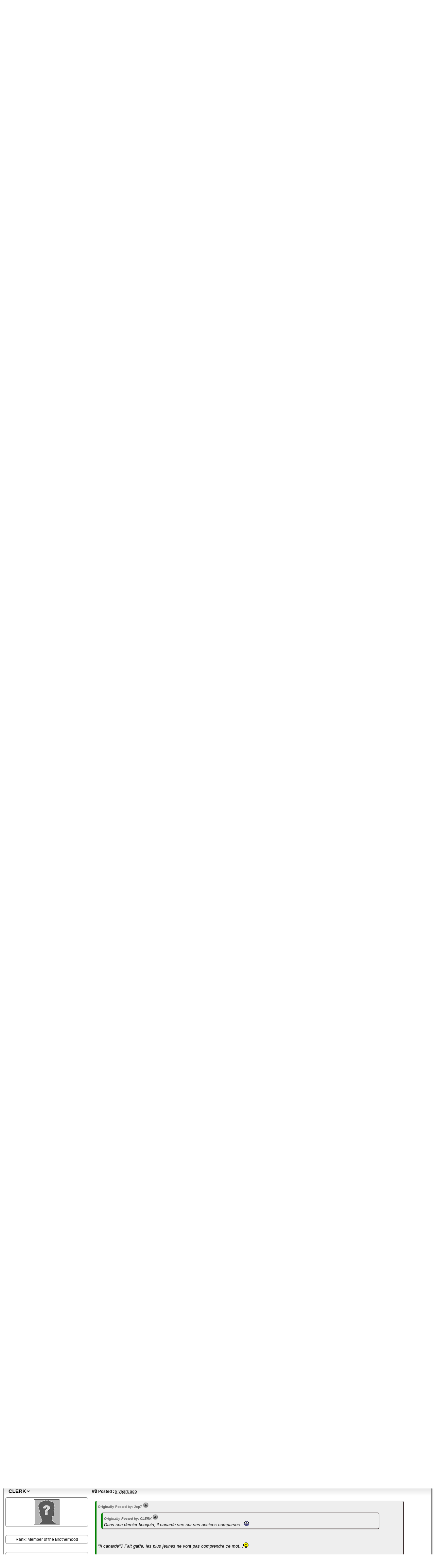

--- FILE ---
content_type: text/html; charset=utf-8
request_url: http://forums.neworderonline.com/default.aspx?g=posts&m=27476
body_size: 24528
content:

<!DOCTYPE html PUBLIC "-//W3C//DTD XHTML 1.0 Transitional//EN" "http://www.w3.org/TR/xhtml1/DTD/xhtml1-transitional.dtd">
<html xmlns="http://www.w3.org/1999/xhtml">
<head id="YafHead"><meta id="YafMetaScriptingLanguage" http-equiv="Content-Script-Type" name="scriptlanguage" content="text/javascript" /><meta id="YafMetaStyles" http-equiv="Content-Style-Type" name="styles" content="text/css" /><meta name="HandheldFriendly" content="true" /><meta name="viewport" content="width=device-width,user-scalable=yes" /><title>
	Peter Hook contre New Order - République Numérique - Dry 201 Message Pub
</title><style type="text/css">.HiddenGuestBox{padding:0.7em;}.HiddenGuestBoxImage img{float:left;padding:0 0 3px 3px;}.HiddenGuestBox br{clear:both}.HiddenGuestBox{padding:0.7em;}.HiddenGuestBoxImage img{float:left;padding:0 0 3px 3px;}.HiddenGuestBox br{clear:both}.HiddenGuestBox{padding:0.7em;}.HiddenGuestBoxImage img{float:left;padding:0 0 3px 3px;}.HiddenGuestBox br{clear:both}.HiddenGuestBox{padding:0.7em;}.HiddenGuestBoxImage{float:left;margin-right:.3em;}.HiddenGuestBox{padding:0.7em;}.HiddenGuestBoxImage img{float:left;padding:0 0 3px 3px;}.HiddenGuestBox br{clear:both}.spoilerbox
{margin:5px;padding:4px;background-color:#eeeeee;border:solid 1px#808080;color:#000000;}.HiddenGuestBox{padding:0.7em;}.HiddenGuestBoxImage img{float:left;padding:0 0 3px 3px;}.HiddenGuestBox br{clear:both}.yafnet.userLinkContainer
{background:url(resources/icons/user.png)#fff no-repeat 4px 50%;border:1px solid#eee;padding:4px 2px 4px 25px;margin:3px;font-size:80%;font-weight:bold;background-color:#fff;-webkit-border-radius:4px;-moz-border-radius:4px;border-radius:4px;}.yafnet.userLinkContainer:hover
{border:1px solid#ddd;background-color:#eee;}</style><meta name="description" content="Peter Hook contre New Order: et bien ce n&amp;#39;est pas fini....Peter Hook semble engager dans un tr&amp;#232;s long proc&amp;#232;s contre ses anciens acolytes http://www.manchestereveningnews.co.uk/news/greater-manchester-news/peter-hook-sues-new-order-10524187" /><meta id="YafMetaKeywords" name="keywords" content="acolytes,anciens,contre,engager,finipeter,httpwwwmanchestereveningnewscouknewsgreatermanchesternewspeterhooksuesneworder10524187,n39est,proc232s,semble,tr232s" /><script type="text/javascript" src="/resources/js/jquery.min.js"></script><style type="text/css">#simplemodal-overlay{background-color:#000;}</style><link href="/resources/css/jquery.notification.css" rel="stylesheet" type="text/css" /><link href="/resources/css/jquery.yafmodaldialog.css" rel="stylesheet" type="text/css" /><link href="/resources/css/forum.css" rel="stylesheet" type="text/css" /><link href="/Themes/BlackGrey/theme.css" rel="stylesheet" type="text/css" />
	<script type="text/javascript" src="/Themes/BlackGrey/js/ColorGrey.js"></script>
	<script type="text/javascript" src="/resources/js/jquery.min.js"></script><script type="text/javascript" src="//ajax.googleapis.com/ajax/libs/jqueryui/1/jquery-ui.min.js"></script><link href="//ajax.googleapis.com/ajax/libs/jqueryui/1/themes/smoothness/jquery-ui.min.css" rel="stylesheet" type="text/css" /><link href="/resources/css/jquery.ceebox.css" rel="stylesheet" type="text/css" /><link href="/resources/css/jquery.syntaxhighligher.css" rel="stylesheet" type="text/css" /><link href="/resources/css/jquery.hovercard.css" rel="stylesheet" type="text/css" /></head>
<body style="margin: 0; padding: 5px">
    <a id="BannerLink" title="Shows the Forum Mainpage." href="/default.aspx?g=forum"><img src="forumlogo.jpg" id="imgBanner" alt="logo" style="border: 0;" /></a>
    <br />
    <form method="post" action="./default.aspx?g=posts&amp;m=27476" id="form1" enctype="multipart/form-data">
<div class="aspNetHidden">
<input type="hidden" name="__EVENTTARGET" id="__EVENTTARGET" value="" />
<input type="hidden" name="__EVENTARGUMENT" id="__EVENTARGUMENT" value="" />
<input type="hidden" name="__VIEWSTATE" id="__VIEWSTATE" value="/[base64]/[base64]/////[base64]/Zz1mb3J1bSZhbXA7Yz0zAQYAAAAEAAAABgwAAAAWUsOpcHVibGlxdWUgTnVtw6lyaXF1ZQYNAAAAHi9kZWZhdWx0LmFzcHg/[base64]/Zz1tb3ZldG9waWMmdD0zMjA2HwNoZAIKDxYCHwNoZAIMDxYCHwNoZAIODxYEHgdvbmNsaWNrBSRyZXR1cm4gY29uZmlybSgnRGVsZXRlIHRoaXMgdG9waWM/[base64]/[base64]/vbODTZzXx394m6CZ01HBXIBBNlKzqV" />
</div>

<script type="text/javascript">
//<![CDATA[
var theForm = document.forms['form1'];
if (!theForm) {
    theForm = document.form1;
}
function __doPostBack(eventTarget, eventArgument) {
    if (!theForm.onsubmit || (theForm.onsubmit() != false)) {
        theForm.__EVENTTARGET.value = eventTarget;
        theForm.__EVENTARGUMENT.value = eventArgument;
        theForm.submit();
    }
}
//]]>
</script>


<script src="/WebResource.axd?d=s6f_tu4XSfqDetNBQVHqVe24nDWaKyhD-pBuN2_ViYS4yLRff7GEirCgVw8aH1nePWrZ8pXvNMtg1m3OTrCJRmyK5eLIjr3Kz4ofiM8m82Y1&amp;t=638901526200000000" type="text/javascript"></script>


<script src="/resources/js/yaf.js" type="text/javascript"></script>
<script type="text/javascript">
//<![CDATA[

function toggleSpoiler(btn,elid)
{var el=document.getElementById(elid);if(el==null)
return;if(el.style.display=='')
{el.style.display='none';btn.value='Show Spoiler';}
else
{el.style.display='';btn.value='Hide Spoiler';}}!function(d,s,id){var js,fjs=d.getElementsByTagName(s)[0];if(!d.getElementById(id)){js=d.createElement(s);js.id=id;js.src="//platform.twitter.com/widgets.js";fjs.parentNode.insertBefore(js,fjs);}}(document,"script","twitter-wjs");//]]>
</script>

<script src="/resources/js/jquery.pagemethod.js" type="text/javascript"></script>
<script type="text/javascript">
//<![CDATA[

jQuery.fn.getBox=function(){return{left:$(this).offset().left,top:$(this).offset().top,width:$(this).outerWidth(),height:$(this).outerHeight()};};var gotoForumSuppressClick=false;openGotoPageClick=function(e){return false;};
openGotoPageFormforum_ctl03_Pager=function(id){var labelBox=jQuery('#'+id).getBox();var modalBox=jQuery('#forum_ctl03_Pager_GotoPageForm').getBox();var gotoForm=jQuery('#forum_ctl03_Pager_GotoPageForm');var topOffset=labelBox.top+labelBox.height;var leftOffset=labelBox.left;if(jQuery('#'+id).parents('.ui-tabs').length>0)
{topOffset=topOffset-jQuery('.ui-widget-content').offset().top;leftOffset=leftOffset-12;}
gotoForm.css({position:'absolute',zindex:999,top:topOffset,left:leftOffset});gotoForm.fadeIn('slow',function(){jQuery('#forum_ctl03_Pager_GotoPageForm').bind('click',openGotoPageClick);jQuery(document).bind('click',function(e){jQuery('#forum_ctl03_Pager_GotoPageForm').hide();var fn=arguments.callee;jQuery(document).unbind('click',fn);jQuery('#forum_ctl03_Pager_GotoPageForm').unbind('click',openGotoPageClick);});jQuery('#forum_ctl03_Pager_GotoPageForm_GotoTextBox').focus();});};
openGotoPageFormforum_ctl03_PagerBottom=function(id){var labelBox=jQuery('#'+id).getBox();var modalBox=jQuery('#forum_ctl03_PagerBottom_GotoPageForm').getBox();var gotoForm=jQuery('#forum_ctl03_PagerBottom_GotoPageForm');var topOffset=labelBox.top+labelBox.height;var leftOffset=labelBox.left;if(jQuery('#'+id).parents('.ui-tabs').length>0)
{topOffset=topOffset-jQuery('.ui-widget-content').offset().top;leftOffset=leftOffset-12;}
gotoForm.css({position:'absolute',zindex:999,top:topOffset,left:leftOffset});gotoForm.fadeIn('slow',function(){jQuery('#forum_ctl03_PagerBottom_GotoPageForm').bind('click',openGotoPageClick);jQuery(document).bind('click',function(e){jQuery('#forum_ctl03_PagerBottom_GotoPageForm').hide();var fn=arguments.callee;jQuery(document).unbind('click',fn);jQuery('#forum_ctl03_PagerBottom_GotoPageForm').unbind('click',openGotoPageClick);});jQuery('#forum_ctl03_PagerBottom_GotoPageForm_GotoTextBox').focus();});};//]]>
</script>

<script src="/resources/js/jquery.notification.js" type="text/javascript"></script>
<script type="text/javascript">
//<![CDATA[

function ShowPopupDialogNotificationforum_YafForumPageErrorPopup1(newErrorStr,newErrorType){if(newErrorStr!=null&&newErrorStr!=""){showNotification({type:newErrorType,message:newErrorStr,autoClose:true,duration:30,imagepath:'/resources/icons/'});}}//]]>
</script>

<script src="/resources/js/jquery.yafmodaldialog.js" type="text/javascript"></script>
<script src="/resources/js/jquery.timeago.js" type="text/javascript"></script>
<script type="text/javascript">
//<![CDATA[

function toggleMessage(divId)
{jQuery('#'+divId).toggle();}//]]>
</script>

<script src="/resources/js/jquery.ceebox.js" type="text/javascript"></script>
<script type="text/javascript">
//<![CDATA[

jQuery(document).ready(function(){jQuery('.ceebox').ceebox({titles:true});});//]]>
</script>

<script src="/resources/js/jquery.syntaxhighligher.js" type="text/javascript"></script>
<script src="/resources/js/jquery.hovercard.js" type="text/javascript"></script>
<script type="text/javascript">
//<![CDATA[

function yaf_SmartScroller_GetCoords()
{var scrollX,scrollY;if(document.all)
{if(!document.documentElement.scrollLeft)
scrollX=document.body.scrollLeft;else
scrollX=document.documentElement.scrollLeft;if(!document.documentElement.scrollTop)
scrollY=document.body.scrollTop;else
scrollY=document.documentElement.scrollTop;}
else
{scrollX=window.pageXOffset;scrollY=window.pageYOffset;}
jQuery('#forum_ctl03_scrollLeft').val(scrollX);jQuery('#forum_ctl03_scrollTop').val(scrollY);}
function yaf_SmartScroller_Scroll()
{var x=jQuery('#forum_ctl03_scrollLeft').val();var y=jQuery('#forum_ctl03_scrollTop').val();if(x||y)window.scrollTo(x,y);}
function yaf_SmartScroller_Reset()
{jQuery('#forum_ctl03_scrollLeft').val(0);jQuery('#forum_ctl03_scrollTop').val(0);window.scrollTo(0,0);}
jQuery(window).bind('scroll',yaf_SmartScroller_GetCoords);jQuery(window).bind('click',yaf_SmartScroller_GetCoords);jQuery(window).bind('keypress',yaf_SmartScroller_GetCoords);jQuery(document).ready(yaf_SmartScroller_Scroll);//]]>
</script>

<script src="/ScriptResource.axd?d=F90D4RIuvIh_Gb8NZruaOIlaRqB6zfo_CesTqXXU531AfLuBhyTnLdVBfzj_r0meurEao0MnH0zDLLYIrrUx1ByiPPoMI03g374kSJt3DhuOcg3wm-hZJAEO2gNEZTUjLpi9EZ6RHZxJA0GcL9bQBb7b-CxKNXxae4v8FVhTOxQpXyHtTe-ctQoIJwE1VJOW0&amp;t=345ad968" type="text/javascript"></script>
<script src="/ScriptResource.axd?d=O8ubpeGV8sS1xjzN7ZGlBUNDaKrfkriWPEn6R4EerFrJQXr7QRh-ZrKnCFR-e0Vma5dXlM3bLTreEUYyaVCv78n-dH-TJFZuwoZOFUc2jPqALN2KV5wPn4uufPkeTdkBZmJF3VxM_S8mQW9seTBId9gt9g-DPlFxFmVh6CIVu0Lo_itBsrFizzzpQpBA7CQT0&amp;t=345ad968" type="text/javascript"></script>
<div class="aspNetHidden">

	<input type="hidden" name="__VIEWSTATEGENERATOR" id="__VIEWSTATEGENERATOR" value="CA0B0334" />
	<input type="hidden" name="__EVENTVALIDATION" id="__EVENTVALIDATION" value="/wEdAAZkB9bNCBKEF/pmuS+HKdEOQBiKlBwKxKZ+jErgY2LKdqdagDRgUXSMmm4G/asuD9lLzxEq+b4GIvUA0xr1GAMrPRiCpz51qoa5uQz2QVIRn4WdJiRgUXU4SfVv0zBttVxJzSbgOcD+H1Lkw2aTxk/jsz4RhFLgr85hAClrqsWr5A==" />
</div>
    
<div class="yafnet" id="forum"><div id="yafpage_YAF.Pages.posts" class="YAF_Pages_posts">
<div id="yafheader">
    <div id="forum_ctl01_GuestUserMessage" class="guestUser">
	
       <span id="forum_ctl01_GuestMessage">Welcome Guest! To enable all features please </span>
    <a title="Login" href="/default.aspx?g=login&amp;amp;ReturnUrl=%2fdefault.aspx%3fg%3dposts%2526m%3d27476">Login</a><span>&nbsp;or&nbsp;</span><a href="/default.aspx?g=rules">Register</a><span>.</span>
</div>
   
    <div class="outerMenuContainer">
        
        
        <div class="menuContainer">
            <ul class="menuList">
                <li class="menuGeneral"><a title="Shows the Forum Mainpage." href="/default.aspx?g=forum" target="_top">Forum</a></li><li class="menuGeneral"><a title="Shows the Active Topics Page." href="/default.aspx?g=mytopics" target="_top">Active Topics</a></li><li class="menuGeneral"><a title="Use the Forum Search." href="/default.aspx?g=search" target="_top">Search</a></li><li class="menuGeneral"><a title="Shows the Help Pages." href="/default.aspx?g=help_index" target="_top">Help</a></li><li class="menuAccount"><a title="Shows the Login Control to the Forum." rel="nofollow" href="/default.aspx?g=login&amp;amp;ReturnUrl=%2fdefault.aspx%3fg%3dposts%2526m%3d27476" target="_top">Login</a></li><li class="menuGeneral"><a title="Shows the Registration Form." rel="nofollow" href="/default.aspx?g=rules" target="_top">Register</a></li>
            </ul>
            
            
        </div>
    </div>
    <div id="yafheaderEnd">
    </div>
</div>
<script type="text/javascript">
//<![CDATA[
Sys.WebForms.PageRequestManager._initialize('forum$YafScriptManager', 'form1', ['tforum$ctl03$PopupMenuUpdatePanel','forum_ctl03_PopupMenuUpdatePanel'], [], [], 90, '');
//]]>
</script>
<div id="forum_YafForumPageErrorPopup1" class="MessageBox">
<div class="modalHeader"><h3>Notification</h3></div><div style="float:left"><img src="/resources/icons/InfoBig.png" alt="Icon" class="DialogIcon" style="padding:5px" /></div><div id="forum_YafPopupErrorMessageOuter" class="modalOuter"><span id="forum_YafPopupErrorMessageInner" class="modalInner">Error</span></div><hr /><div id="forum_YafModalFooter" class="modalFooter"><a id="forum_f64e5ecb-f096-4b9a-85f5-1466ad19be53" class="StandardButton" onclick="jQuery(this).YafModalDialog.Close({ Dialog: &#39;#forum_YafForumPageErrorPopup1&#39; });" href="#">OK</a></div></div><div id="forum_ctl02_YafForumPageErrorPopup" class="MessageBox" style="display:none">
	
    <div class="modalHeader">
        <h3><span id="forum_ctl02_Header"></span></h3>
    </div>
    <div id="YafPopupErrorMessageOuter" class="modalOuter">
        <div style="float:left;">
            
        </div>
        <div id="YafPopupErrorMessageInner" class="modalInner">
            
        </div>
    </div>
    <div class="clear"></div>
    <hr />
    <div class="modalFooter">
        <input type="submit" name="forum$ctl02$OkButton" value="Ok" id="forum_ctl02_OkButton" class="StandardButtton" />
        
    </div>

</div><div id="forum_ctl03_PageLinks" class="yafPageLink breadcrumb">
<a href="/default.aspx?g=forum">Dry 201 Message Pub</a>
<span class="linkSeperator divider">&nbsp;&#187;&nbsp;</span>
<a href="/default.aspx?g=forum&amp;c=3">International Forums</a>
<span class="linkSeperator divider">&nbsp;&#187;&nbsp;</span>
<a href="/default.aspx?g=topics&amp;f=6">R&#233;publique Num&#233;rique</a>
<span class="linkSeperator divider">&nbsp;&#187;&nbsp;</span>
<span class="currentPageLink active">Peter Hook contre New Order</span>
</div>


<a id="top"  name="top"></a>
<table class="command" width="100%">
    <tr>
        <td align="left">
            
        </td>
        <td>
            <span id="dvFavorite1">
                
            </span>        
            
            
            
            
            
            
        </td>
    </tr>
</table>
<table class="content postHeader" width="100%">
    <tr class="postTitle">
        <td class="header1">
            <div class="leftItem">
              <a id="forum_ctl03_TopicLink" class="HeaderTopicLink" href="/default.aspx?g=posts&amp;t=3206"><span id="forum_ctl03_TopicTitle">Peter Hook contre New Order</span></a>
            </div>
            <div class="rightItem">
                <div id="fb-root"></div>
                <div style="display:inline">
                
                
                </div>
                <div style="display:inline">
                <a id="forum_ctl03_OptionsLink" title="Topic Options to Subscribe via Email, RSS, Atom, and to view Printer Friendly Page." class="PopMenuLink" onclick="yaf_popit(&#39;forum_ctl03_OptionsMenu&#39;)" onmouseover="yaf_mouseover(&#39;forum_ctl03_OptionsMenu&#39;)">Options</a>
                <div id="forum_ctl03_PopupMenuUpdatePanel" style="display:inline">
	
                    
                  
</div>
                <div class="yafpopupmenu" id="forum_ctl03_OptionsMenu" style="position:absolute;z-index:100;left:0;top:0;display:none;"><ul><li class="popupitem" onmouseover="mouseHover(this,true)" onmouseout="mouseHover(this,false)" onclick="javascript:__doPostBack('forum$ctl03$OptionsMenu','email')" style="white-space:nowrap" title="Email this topic"><img class="popupitemIcon" src="/Themes/BlackGrey/icon_email.png" alt="Email this topic" title="Email this topic" />&nbsp;Email this topic</li><li class="popupitem" onmouseover="mouseHover(this,true)" onmouseout="mouseHover(this,false)" onclick="javascript:__doPostBack('forum$ctl03$OptionsMenu','watch')" style="white-space:nowrap" title="Watch this topic"><img class="popupitemIcon" src="/Themes/BlackGrey/icon_email.png" alt="Watch this topic" title="Watch this topic" />&nbsp;Watch this topic</li><li class="popupitem" onmouseover="mouseHover(this,true)" onmouseout="mouseHover(this,false)" onclick="javascript:__doPostBack('forum$ctl03$OptionsMenu','print')" style="white-space:nowrap" title="Print this topic"><img class="popupitemIcon" src="/Themes/BlackGrey/icon_print.png" alt="Print this topic" title="Print this topic" />&nbsp;Print this topic</li></ul></div>

                </div>
                
                <div style="display:inline">
                
                <div class="yafpopupmenu" id="forum_ctl03_ViewMenu" style="position:absolute;z-index:100;left:0;top:0;display:none;"><ul><li class="popupitem" onmouseover="mouseHover(this,true)" onmouseout="mouseHover(this,false)" onclick="javascript:__doPostBack('forum$ctl03$ViewMenu','normal')" style="white-space:nowrap" title="&#187; Normal">&#187; Normal</li><li class="popupitem" onmouseover="mouseHover(this,true)" onmouseout="mouseHover(this,false)" onclick="javascript:__doPostBack('forum$ctl03$ViewMenu','threaded')" style="white-space:nowrap" title="Threaded">Threaded</li></ul></div>

                </div>
                
                <a id="forum_ctl03_ImageMessageLink" class="GoToLink" href="/default.aspx?g=posts&amp;t=3206&amp;find=lastpost"><img id="forum_ctl03_LastPostedImage" src="/Themes/BlackGrey/icon_latest_reply.png" alt="Go to last post" style="border: 0" title="Go to last post" /></a>
                <a id="forum_ctl03_ImageLastUnreadMessageLink" class="GoToLink" href="/default.aspx?g=posts&amp;t=3206&amp;find=unread"><img id="forum_ctl03_LastUnreadImage" src="/Themes/BlackGrey/icon_topic_latestunread.png" alt="Go to first unread" style="border: 0" title="Go to first unread" /></a>
            </div>
        </td>
    </tr>
    <tr class="header2">
        <td class="header2links">
            <a id="forum_ctl03_PrevTopic" title="Previous Topic" class="PrevTopicLink" href="javascript:__doPostBack(&#39;forum$ctl03$PrevTopic&#39;,&#39;&#39;)">Previous Topic</a>
            <a id="forum_ctl03_NextTopic" title="Next Topic" class="NextTopicLink" href="javascript:__doPostBack(&#39;forum$ctl03$NextTopic&#39;,&#39;&#39;)">Next Topic</a>
            
        </td>
    </tr>
</table>

        <table class="content postContainer" width="100%">
            
            
<tr class="postheader">		
    
    <td id="forum_ctl03_MessageList_DisplayPost1_0_NameCell_0" width="140" class="postUser" colspan="2">
        <a id="post21677" /><strong>
            
            
            <a href="/default.aspx?g=profile&amp;u=61" title="View profile" rel="nofollow" id="forum_ctl03_MessageList_DisplayPost1_0_UserProfileLink_0" onclick="yaf_popit('forum_ctl03_MessageList_DisplayPost1_0_PopMenu1_0')" onmouseover="yaf_mouseover('forum_ctl03_MessageList_DisplayPost1_0_PopMenu1_0')" class="UserPopMenuLink">Mathieu</a>
        </strong>
        &nbsp;
        
    </td>

    <td width="80%" class="postPosted" colspan='2'>
        <div class="leftItem postedLeft">        
            <strong><a href='/default.aspx?g=posts&amp;m=21677#post21677'>
                #1</a>
                Posted
                :</strong>
            <abbr class="timeago" title="2015-11-30T16:16:15Z">30 November 2015 08:16:15(UTC)</abbr>

            </div>
        <div class="rightItem postedRight">
            
            <span id="dvThankBox21677">
                
            </span>        
            
            
            
            
            
            
                
        </div>
                
    </td>
</tr>
<tr class="post">
    <td  valign="top" height="100" class="UserBox" colspan='2'>
        <div class="yafUserBox" id="forum_ctl03_MessageList_DisplayPost1_0_UserBox1_0">
<div class="section"><a href="/default.aspx?g=profile&u=61" title="Mathieu"><img class="avatarimage" src="/resource.ashx?u=61" alt="Mathieu" title="Mathieu"  /></a></div><br clear="all" /><div class="section">Rank: Member of the Village<br clear="all" /></div><br /><div class="section">Groups: Registered
<br clear="all" />Joined: 25/04/2012(UTC)<br />Posts: 89<br /><yaf:points />Location: Colmar<br /></div><br/><div class="section">Thanks: 15 times<br />Was thanked: 96 time(s) in 89 post(s)<br /></div>
</div>

    </td>
    <td valign="top" class="message">
        <div class="postdiv">
            <div id="forum_ctl03_MessageList_DisplayPost1_0_panMessage_0">
	      
                <div id="forum_ctl03_MessageList_DisplayPost1_0_MessagePost1_0">et bien ce n&#39;est pas fini....Peter Hook semble engager dans un tr&#232;s long proc&#232;s contre ses anciens acolytes   <a target="_blank" rel="nofollow" href="http://www.manchestereveningnews.co.uk/news/greater-manchester-news/peter-hook-sues-new-order-10524187" title="http://www.manchestereveningnews.co.uk/news/greater-manchester-news/peter-hook-sues-new-order-10524187">http://www.manchestereve...-sues-new-order-10524187</a></div>
            
</div> 
        </div>
    </td>
</tr>
<tr class="postfooter">
    <td class="small postTop" colspan='2'>
        <a onclick="ScrollToTop();" class="postTopLink" href="javascript: void(0)">            
            <img id="forum_ctl03_MessageList_DisplayPost1_0_ctl00_0" src="/Themes/BlackGrey/arrow_up_button.png" alt="Back to top" title="Back to top" />
        </a>
      		
    </td>
		<td class="postfooter postInfoBottom">
			
<div class="displayPostFooter">
	<div class="leftItem postInfoLeft">
		
        
		
		
		<a id="forum_ctl03_MessageList_DisplayPost1_0_PostFooter_0_Home_0" class="yafcssimagebutton" title="Visit Mathieu&#39;s Homepage" href="http://www.mansonschild.com" target="_blank" rel="nofollow" onclick="this.blur(); this.onclick = function() { return false; }; return true;"><span><img id="forum_ctl03_MessageList_DisplayPost1_0_PostFooter_0_ctl07_0" src="/Themes/BlackGrey/icon_home.png" alt="" />WWW</span></a>
		
		
		
		
		
			
		
        
        
        
	</div>
	<div class="rightItem postInfoRight">
        		
	</div>
</div>

		</td>
</tr>
<tr class="post postThanksRow">
    <td style="padding: 5px;" colspan="2" valign="top">
        <div id="dvThanksInfo21677" class="ThanksInfo">
            <img id="ThanksInfoImage21677" src="/Themes/BlackGrey/heart_small.png" alt="thanks"  runat="server" />&nbsp;1 user thanked Mathieu for this useful post.</div>
    </td>
    <td class="message" style="padding: 5px;" valign="top">
        <div id="dvThanks21677" class="ThanksList">
            <a id="28" href="/default.aspx?g=profile&amp;u=28"><u>ROCKET MICK</u></a> on 30/11/2015(UTC)
        </div>
    </td>
</tr>
<tr class="postsep">
    <td colspan="3">
        <div class="yafpopupmenu" id="forum_ctl03_MessageList_DisplayPost1_0_PopMenu1_0" style="position:absolute;z-index:100;left:0;top:0;display:none;"><ul><li class="popupitem" onmouseover="mouseHover(this,true)" onmouseout="mouseHover(this,false)" onclick="javascript:__doPostBack('forum$ctl03$MessageList$ctl00$DisplayPost1$PopMenu1','userprofile')" style="white-space:nowrap" title="User Profile">User Profile</li><li class="popupitem" onmouseover="mouseHover(this,true)" onmouseout="mouseHover(this,false)" onclick="javascript:__doPostBack('forum$ctl03$MessageList$ctl00$DisplayPost1$PopMenu1','lastposts')" style="white-space:nowrap" title="View All Posts by User">View All Posts by User</li><li class="popupitem" onmouseover="mouseHover(this,true)" onmouseout="mouseHover(this,false)" onclick="javascript:__doPostBack('forum$ctl03$MessageList$ctl00$DisplayPost1$PopMenu1','viewthanks')" style="white-space:nowrap" title="View Thanks">View Thanks</li></ul></div>

    </td>
</tr>

            
<tr class="postheader">
    <td id="forum_ctl03_MessageList_DisplayAd_0_NameCell_0" width="140">
        <strong>
            Sponsor
        </strong>
    </td>

    <td width="80%" colspan="2">
    </td>
</tr>
<tr class="post">
    <td valign="top" class="message" colspan='3'>
        <div class="postdiv AdMessage">
            <div id="forum_ctl03_MessageList_DisplayAd_0_AdMessage_0"><script type="text/javascript"><!--
google_ad_client = "ca-pub-5772437637761762";
/* 468x60, created 12/19/07 */
google_ad_slot = "7153631785";
google_ad_width = 468;
google_ad_height = 60;
//-->
</script>
<script type="text/javascript"
src="http://pagead2.googlesyndication.com/pagead/show_ads.js">
</script></div>
        </div>
    </td>
</tr>
<tr class="postfooter">
    <td class="small postTop" colspan='2'>
        <a onclick="ScrollToTop();" class="postTopLink" href="javascript: void(0)">            
            <img id="forum_ctl03_MessageList_DisplayAd_0_ThemeImage1_0" src="/Themes/BlackGrey/arrow_up_button.png" alt="Back to top" title="Back to top" />
        </a>
    </td>
    <td class="postfooter">
        &nbsp;
    </td>
</tr>
<tr class="postsep">
    <td colspan="3">

    </td>
</tr>

        </table>
            
        <table class="content postContainer_Alt" width="100%">
            
            
<tr class="postheader">		
    
    <td id="forum_ctl03_MessageList_DisplayPostAlt_1_NameCell_1" width="140" class="postUser" colspan="2">
        <a id="post27264" /><strong>
            
            
            <a href="/default.aspx?g=profile&amp;u=549" title="View profile" rel="nofollow" id="forum_ctl03_MessageList_DisplayPostAlt_1_UserProfileLink_1" onclick="yaf_popit('forum_ctl03_MessageList_DisplayPostAlt_1_PopMenu1_1')" onmouseover="yaf_mouseover('forum_ctl03_MessageList_DisplayPostAlt_1_PopMenu1_1')" class="UserPopMenuLink">In A Noisy Place</a>
        </strong>
        &nbsp;
        
    </td>

    <td width="80%" class="postPosted" colspan='2'>
        <div class="leftItem postedLeft">        
            <strong><a href='/default.aspx?g=posts&amp;m=27264#post27264'>
                #2</a>
                Posted
                :</strong>
            <abbr class="timeago" title="2017-09-21T11:13:05Z">21 September 2017 03:13:05(UTC)</abbr>

            </div>
        <div class="rightItem postedRight">
            
            <span id="dvThankBox27264">
                
            </span>        
            
            
            
            
            
            
                
        </div>
                
    </td>
</tr>
<tr class="post_alt">
    <td  valign="top" height="100" class="UserBox" colspan='2'>
        <div class="yafUserBox" id="forum_ctl03_MessageList_DisplayPostAlt_1_UserBox1_1">
<div class="section"><a href="/default.aspx?g=profile&u=549" title="In A Noisy Place"><img class="avatarimage" src="/resource.ashx?u=549" alt="In A Noisy Place" title="In A Noisy Place"  /></a></div><br clear="all" /><div class="section">Rank: Member of the Brotherhood<br clear="all" /></div><br /><div class="section">Groups: Registered
<br clear="all" />Joined: 17/09/2012(UTC)<br />Posts: 421<br /><yaf:points />Location: In a town called Liberty<br /></div><br/><div class="section">Thanks: 107 times<br />Was thanked: 495 time(s) in 422 post(s)<br /></div>
</div>

    </td>
    <td valign="top" class="message">
        <div class="postdiv">
            <div id="forum_ctl03_MessageList_DisplayPostAlt_1_panMessage_1">
	      
                <div id="forum_ctl03_MessageList_DisplayPostAlt_1_MessagePost1_1">New Order announce a full and final settlement with former bassist Peter Hook<br />WEDNESDAY, SEPTEMBER 20, 2017 AT 11:20AM<br /><br />New Order announce that today, a full and final settlement has been reached in the long running disputes with their former bassist Peter Hook. <br /><br />The disputes were based upon Hook&#39;s use of various New Order and Joy Division assets on merchandising and in the promotion of shows by his new band, and the amount of money he receives from the use of the name New Order by his former colleagues since 2011. <br /> <br />The Joy Division and New Order names mean a great deal to so many of the fans, and the band felt it important to protect the legacy. <br /><br />With these issues now dealt with, Bernard, Stephen and Gillian can continue to do what they do best, make music and perform live.<br /><br /><br />traduction: <br /><br />New Order annonce que, aujourd&#39;hui, un r&#232;glement complet et d&#233;finitif a &#233;t&#233; atteint dans les conflits de longue date avec son ancien bassiste Peter Hook.<br /><br />Les diff&#233;rents &#233;taient bas&#233;s sur l&#39;utilisation par Hook de divers &#233;l&#233;ments de New Order et Joy Division sur le merchandising et dans la promotion des spectacles par son nouveau groupe et le montant d&#39;argent qu&#39;il re&#231;oit de l&#39;utilisation du nom New Order par ses anciens coll&#232;gues depuis 2011.<br /> <br />Les noms de Joy Division et de New Order signifient beaucoup pour beaucoup de fans et le groupe a jug&#233; important de prot&#233;ger l&#39;h&#233;ritage.<br /><br />Avec ces questions trait&#233;es maintenant, Bernard, Stephen et Gillian peuvent continuer &#224; faire ce qu&#39;ils font de mieux, &#224; faire de la musique et de les jouer en concert.</div>
            
</div> 
        </div>
    </td>
</tr>
<tr class="postfooter">
    <td class="small postTop" colspan='2'>
        <a onclick="ScrollToTop();" class="postTopLink" href="javascript: void(0)">            
            <img id="forum_ctl03_MessageList_DisplayPostAlt_1_ctl00_1" src="/Themes/BlackGrey/arrow_up_button.png" alt="Back to top" title="Back to top" />
        </a>
      		
    </td>
		<td class="postfooter postInfoBottom">
			
<div class="displayPostFooter">
	<div class="leftItem postInfoLeft">
		
        
		
		
		
		
		
		
		
		
			
		
        
        
        
	</div>
	<div class="rightItem postInfoRight">
        		
	</div>
</div>

		</td>
</tr>
<tr class="post_alt postThanksRow">
    <td style="padding: 5px;" colspan="2" valign="top">
        <div id="dvThanksInfo27264" class="ThanksInfo">
            <img id="ThanksInfoImage27264" src="/Themes/BlackGrey/heart_small.png" alt="thanks"  runat="server" />&nbsp;1 user thanked In A Noisy Place for this useful post.</div>
    </td>
    <td class="message" style="padding: 5px;" valign="top">
        <div id="dvThanks27264" class="ThanksList">
            <a id="28" href="/default.aspx?g=profile&amp;u=28"><u>ROCKET MICK</u></a> on 25/10/2017(UTC)
        </div>
    </td>
</tr>
<tr class="postsep">
    <td colspan="3">
        <div class="yafpopupmenu" id="forum_ctl03_MessageList_DisplayPostAlt_1_PopMenu1_1" style="position:absolute;z-index:100;left:0;top:0;display:none;"><ul><li class="popupitem" onmouseover="mouseHover(this,true)" onmouseout="mouseHover(this,false)" onclick="javascript:__doPostBack('forum$ctl03$MessageList$ctl01$DisplayPostAlt$PopMenu1','userprofile')" style="white-space:nowrap" title="User Profile">User Profile</li><li class="popupitem" onmouseover="mouseHover(this,true)" onmouseout="mouseHover(this,false)" onclick="javascript:__doPostBack('forum$ctl03$MessageList$ctl01$DisplayPostAlt$PopMenu1','lastposts')" style="white-space:nowrap" title="View All Posts by User">View All Posts by User</li><li class="popupitem" onmouseover="mouseHover(this,true)" onmouseout="mouseHover(this,false)" onclick="javascript:__doPostBack('forum$ctl03$MessageList$ctl01$DisplayPostAlt$PopMenu1','viewthanks')" style="white-space:nowrap" title="View Thanks">View Thanks</li></ul></div>

    </td>
</tr>

            
        </table>
    
        <table class="content postContainer" width="100%">
            
            
<tr class="postheader">		
    
    <td id="forum_ctl03_MessageList_DisplayPost1_2_NameCell_2" width="140" class="postUser" colspan="2">
        <a id="post27441" /><strong>
            
            
            <a href="/default.aspx?g=profile&amp;u=66" title="View profile" rel="nofollow" id="forum_ctl03_MessageList_DisplayPost1_2_UserProfileLink_2" onclick="yaf_popit('forum_ctl03_MessageList_DisplayPost1_2_PopMenu1_2')" onmouseover="yaf_mouseover('forum_ctl03_MessageList_DisplayPost1_2_PopMenu1_2')" class="UserPopMenuLink">Jcp7</a>
        </strong>
        &nbsp;
        
    </td>

    <td width="80%" class="postPosted" colspan='2'>
        <div class="leftItem postedLeft">        
            <strong><a href='/default.aspx?g=posts&amp;m=27441#post27441'>
                #3</a>
                Posted
                :</strong>
            <abbr class="timeago" title="2017-10-25T23:57:34Z">25 October 2017 15:57:34(UTC)</abbr>

            </div>
        <div class="rightItem postedRight">
            
            <span id="dvThankBox27441">
                
            </span>        
            
            
            
            
            
            
                
        </div>
                
    </td>
</tr>
<tr class="post">
    <td rowspan="2" valign="top" height="100" class="UserBox" colspan='2'>
        <div class="yafUserBox" id="forum_ctl03_MessageList_DisplayPost1_2_UserBox1_2">
<div class="section"><a href="/default.aspx?g=profile&u=66" title="Jcp7"><img class="avatarimage" src="/resource.ashx?u=66" alt="Jcp7" title="Jcp7"  /></a></div><br clear="all" /><div class="section">Rank: Member of the Movement<br clear="all" /></div><br /><div class="section">Groups: Registered
<br clear="all" />Joined: 25/04/2012(UTC)<br />Posts: 581<br /><yaf:points /><a><img src="/Themes/BlackGrey/male.gif" alt="Man" title="Man" /></a><br />Location: Auvergne-Rh&#244;ne-Alpes, France<br /></div><br/><div class="section">Thanks: 18 times<br />Was thanked: 758 time(s) in 583 post(s)<br /></div>
</div>

    </td>
    <td valign="top" class="message">
        <div class="postdiv">
            <div id="forum_ctl03_MessageList_DisplayPost1_2_panMessage_2">
	      
                <div id="forum_ctl03_MessageList_DisplayPost1_2_MessagePost1_2">Sur le site d&#39;Arte il y a une video de P.Hook. Pour une fois, il ne d&#233;blat&#232;re pas trop sur Bernard.<br /><br />La page s&#39;appelle Peter Hook en basse fid&#233;lit&#233;.<br /><br />Je n&#39;arrive pas &#224; poster le lien, mon message est rejet&#233; comme spam. Merci &#224; tous ces connards de spammers.</tr><tr class="post"><td id="forum_ctl03_MessageList_DisplayPost1_2_ctl11_2" class="SignatureColumn" colspan="2"><div class="yafsignature"><a target="_blank" rel="nofollow" href="http://www.pulpwiki.net/Site/Petition" title="http://www.pulpwiki.net/Site/Petition">Pulp&#39;s WeLoveLife DeluxeEdition Petition</a></div></td></div>
            
</div> 
        </div>
    </td>
</tr>
<tr class="postfooter">
    <td class="small postTop" colspan='2'>
        <a onclick="ScrollToTop();" class="postTopLink" href="javascript: void(0)">            
            <img id="forum_ctl03_MessageList_DisplayPost1_2_ctl00_2" src="/Themes/BlackGrey/arrow_up_button.png" alt="Back to top" title="Back to top" />
        </a>
      		
    </td>
		<td class="postfooter postInfoBottom">
			
<div class="displayPostFooter">
	<div class="leftItem postInfoLeft">
		
        
		
		
		<a id="forum_ctl03_MessageList_DisplayPost1_2_PostFooter_2_Home_2" class="yafcssimagebutton" title="Visit Jcp7&#39;s Homepage" href="http://www.jcpacaud.net" target="_blank" rel="nofollow" onclick="this.blur(); this.onclick = function() { return false; }; return true;"><span><img id="forum_ctl03_MessageList_DisplayPost1_2_PostFooter_2_ctl07_2" src="/Themes/BlackGrey/icon_home.png" alt="" />WWW</span></a>
		
		
		
		
		
			
		
        <a id="forum_ctl03_MessageList_DisplayPost1_2_PostFooter_2_Facebook_2" class="yafcssimagebutton Facebook-HoverCard" title="Visit Jcp7&#39;s Facebook Profile" href="http://www.facebook.com/jeanchristophe.pacaud.18" data-hovercard="http://www.facebook.com/jeanchristophe.pacaud.18" onclick="this.blur(); this.onclick = function() { return false; }; return true;"><span><img id="forum_ctl03_MessageList_DisplayPost1_2_PostFooter_2_ctl23_2" src="/Themes/BlackGrey/icon_facebook2.png" alt="" />Facebook</span></a>
        <a id="forum_ctl03_MessageList_DisplayPost1_2_PostFooter_2_Twitter_2" class="yafcssimagebutton Twitter-HoverCard" title="Visit Jcp7&#39;s Twitter Profile" href="http://twitter.com/jcp7767" data-hovercard="jcp7767" onclick="this.blur(); this.onclick = function() { return false; }; return true;"><span><img id="forum_ctl03_MessageList_DisplayPost1_2_PostFooter_2_ctl25_2" src="/Themes/BlackGrey/icon_twitter2.png" alt="" />Twitter</span></a>
        
	</div>
	<div class="rightItem postInfoRight">
        		
	</div>
</div>

		</td>
</tr>
<tr class="post postThanksRow">
    <td style="padding: 5px;" colspan="2" valign="top">
        <div id="dvThanksInfo27441" class="ThanksInfo">
            <img id="ThanksInfoImage27441" src="/Themes/BlackGrey/heart_small.png" alt="thanks"  runat="server" />&nbsp;1 user thanked Jcp7 for this useful post.</div>
    </td>
    <td class="message" style="padding: 5px;" valign="top">
        <div id="dvThanks27441" class="ThanksList">
            <a id="28" href="/default.aspx?g=profile&amp;u=28"><u>ROCKET MICK</u></a> on 25/10/2017(UTC)
        </div>
    </td>
</tr>
<tr class="postsep">
    <td colspan="3">
        <div class="yafpopupmenu" id="forum_ctl03_MessageList_DisplayPost1_2_PopMenu1_2" style="position:absolute;z-index:100;left:0;top:0;display:none;"><ul><li class="popupitem" onmouseover="mouseHover(this,true)" onmouseout="mouseHover(this,false)" onclick="javascript:__doPostBack('forum$ctl03$MessageList$ctl02$DisplayPost1$PopMenu1','userprofile')" style="white-space:nowrap" title="User Profile">User Profile</li><li class="popupitem" onmouseover="mouseHover(this,true)" onmouseout="mouseHover(this,false)" onclick="javascript:__doPostBack('forum$ctl03$MessageList$ctl02$DisplayPost1$PopMenu1','lastposts')" style="white-space:nowrap" title="View All Posts by User">View All Posts by User</li><li class="popupitem" onmouseover="mouseHover(this,true)" onmouseout="mouseHover(this,false)" onclick="javascript:__doPostBack('forum$ctl03$MessageList$ctl02$DisplayPost1$PopMenu1','viewthanks')" style="white-space:nowrap" title="View Thanks">View Thanks</li></ul></div>

    </td>
</tr>

            
        </table>
            
        <table class="content postContainer_Alt" width="100%">
            
            
<tr class="postheader">		
    
    <td id="forum_ctl03_MessageList_DisplayPostAlt_3_NameCell_3" width="140" class="postUser" colspan="2">
        <a id="post27443" /><strong>
            
            
            <a href="/default.aspx?g=profile&amp;u=549" title="View profile" rel="nofollow" id="forum_ctl03_MessageList_DisplayPostAlt_3_UserProfileLink_3" onclick="yaf_popit('forum_ctl03_MessageList_DisplayPostAlt_3_PopMenu1_3')" onmouseover="yaf_mouseover('forum_ctl03_MessageList_DisplayPostAlt_3_PopMenu1_3')" class="UserPopMenuLink">In A Noisy Place</a>
        </strong>
        &nbsp;
        
    </td>

    <td width="80%" class="postPosted" colspan='2'>
        <div class="leftItem postedLeft">        
            <strong><a href='/default.aspx?g=posts&amp;m=27443#post27443'>
                #4</a>
                Posted
                :</strong>
            <abbr class="timeago" title="2017-10-26T07:23:48Z">25 October 2017 23:23:48(UTC)</abbr>

            </div>
        <div class="rightItem postedRight">
            
            <span id="dvThankBox27443">
                
            </span>        
            
            
            
            
            
            
                
        </div>
                
    </td>
</tr>
<tr class="post_alt">
    <td  valign="top" height="100" class="UserBox" colspan='2'>
        <div class="yafUserBox" id="forum_ctl03_MessageList_DisplayPostAlt_3_UserBox1_3">
<div class="section"><a href="/default.aspx?g=profile&u=549" title="In A Noisy Place"><img class="avatarimage" src="/resource.ashx?u=549" alt="In A Noisy Place" title="In A Noisy Place"  /></a></div><br clear="all" /><div class="section">Rank: Member of the Brotherhood<br clear="all" /></div><br /><div class="section">Groups: Registered
<br clear="all" />Joined: 17/09/2012(UTC)<br />Posts: 421<br /><yaf:points />Location: In a town called Liberty<br /></div><br/><div class="section">Thanks: 107 times<br />Was thanked: 495 time(s) in 422 post(s)<br /></div>
</div>

    </td>
    <td valign="top" class="message">
        <div class="postdiv">
            <div id="forum_ctl03_MessageList_DisplayPostAlt_3_panMessage_3">
	      
                <div id="forum_ctl03_MessageList_DisplayPostAlt_3_MessagePost1_3"><a target="_blank" rel="nofollow" href="https://info.arte.tv/fr/peter-hook-en-basse-fidelite" title="https://info.arte.tv/fr/peter-hook-en-basse-fidelite">Peter Hook en basse fid&#233;lit&#233;</a> <img src="/Images/Emoticons/wink.gif" alt="Wink" /> </div>
            
</div> 
        </div>
    </td>
</tr>
<tr class="postfooter">
    <td class="small postTop" colspan='2'>
        <a onclick="ScrollToTop();" class="postTopLink" href="javascript: void(0)">            
            <img id="forum_ctl03_MessageList_DisplayPostAlt_3_ctl00_3" src="/Themes/BlackGrey/arrow_up_button.png" alt="Back to top" title="Back to top" />
        </a>
      		
    </td>
		<td class="postfooter postInfoBottom">
			
<div class="displayPostFooter">
	<div class="leftItem postInfoLeft">
		
        
		
		
		
		
		
		
		
		
			
		
        
        
        
	</div>
	<div class="rightItem postInfoRight">
        		
	</div>
</div>

		</td>
</tr>
<tr class="post_alt postThanksRow">
    <td style="padding: 5px;" colspan="2" valign="top">
        <div id="dvThanksInfo27443" class="ThanksInfo">
            <img id="ThanksInfoImage27443" src="/Themes/BlackGrey/heart_small.png" alt="thanks"  runat="server" />&nbsp;1 user thanked In A Noisy Place for this useful post.</div>
    </td>
    <td class="message" style="padding: 5px;" valign="top">
        <div id="dvThanks27443" class="ThanksList">
            <a id="28" href="/default.aspx?g=profile&amp;u=28"><u>ROCKET MICK</u></a> on 10/11/2017(UTC)
        </div>
    </td>
</tr>
<tr class="postsep">
    <td colspan="3">
        <div class="yafpopupmenu" id="forum_ctl03_MessageList_DisplayPostAlt_3_PopMenu1_3" style="position:absolute;z-index:100;left:0;top:0;display:none;"><ul><li class="popupitem" onmouseover="mouseHover(this,true)" onmouseout="mouseHover(this,false)" onclick="javascript:__doPostBack('forum$ctl03$MessageList$ctl03$DisplayPostAlt$PopMenu1','userprofile')" style="white-space:nowrap" title="User Profile">User Profile</li><li class="popupitem" onmouseover="mouseHover(this,true)" onmouseout="mouseHover(this,false)" onclick="javascript:__doPostBack('forum$ctl03$MessageList$ctl03$DisplayPostAlt$PopMenu1','lastposts')" style="white-space:nowrap" title="View All Posts by User">View All Posts by User</li><li class="popupitem" onmouseover="mouseHover(this,true)" onmouseout="mouseHover(this,false)" onclick="javascript:__doPostBack('forum$ctl03$MessageList$ctl03$DisplayPostAlt$PopMenu1','viewthanks')" style="white-space:nowrap" title="View Thanks">View Thanks</li></ul></div>

    </td>
</tr>

            
        </table>
    
        <table class="content postContainer" width="100%">
            
            
<tr class="postheader">		
    
    <td id="forum_ctl03_MessageList_DisplayPost1_4_NameCell_4" width="140" class="postUser" colspan="2">
        <a id="post27445" /><strong>
            
            
            <a href="/default.aspx?g=profile&amp;u=66" title="View profile" rel="nofollow" id="forum_ctl03_MessageList_DisplayPost1_4_UserProfileLink_4" onclick="yaf_popit('forum_ctl03_MessageList_DisplayPost1_4_PopMenu1_4')" onmouseover="yaf_mouseover('forum_ctl03_MessageList_DisplayPost1_4_PopMenu1_4')" class="UserPopMenuLink">Jcp7</a>
        </strong>
        &nbsp;
        
    </td>

    <td width="80%" class="postPosted" colspan='2'>
        <div class="leftItem postedLeft">        
            <strong><a href='/default.aspx?g=posts&amp;m=27445#post27445'>
                #5</a>
                Posted
                :</strong>
            <abbr class="timeago" title="2017-10-26T12:28:48Z">26 October 2017 04:28:48(UTC)</abbr>

            </div>
        <div class="rightItem postedRight">
            
            <span id="dvThankBox27445">
                
            </span>        
            
            
            
            
            
            
                
        </div>
                
    </td>
</tr>
<tr class="post">
    <td rowspan="2" valign="top" height="100" class="UserBox" colspan='2'>
        <div class="yafUserBox" id="forum_ctl03_MessageList_DisplayPost1_4_UserBox1_4">
<div class="section"><a href="/default.aspx?g=profile&u=66" title="Jcp7"><img class="avatarimage" src="/resource.ashx?u=66" alt="Jcp7" title="Jcp7"  /></a></div><br clear="all" /><div class="section">Rank: Member of the Movement<br clear="all" /></div><br /><div class="section">Groups: Registered
<br clear="all" />Joined: 25/04/2012(UTC)<br />Posts: 581<br /><yaf:points /><a><img src="/Themes/BlackGrey/male.gif" alt="Man" title="Man" /></a><br />Location: Auvergne-Rh&#244;ne-Alpes, France<br /></div><br/><div class="section">Thanks: 18 times<br />Was thanked: 758 time(s) in 583 post(s)<br /></div>
</div>

    </td>
    <td valign="top" class="message">
        <div class="postdiv">
            <div id="forum_ctl03_MessageList_DisplayPost1_4_panMessage_4">
	      
                <div id="forum_ctl03_MessageList_DisplayPost1_4_MessagePost1_4">Merci.<br />Je le saurais pour la prochaine fois, c&#39;est dev&#233;mu obligatoire d&#39;associer au llien un texte en clair.</tr><tr class="post"><td id="forum_ctl03_MessageList_DisplayPost1_4_ctl11_4" class="SignatureColumn" colspan="2"><div class="yafsignature"><a target="_blank" rel="nofollow" href="http://www.pulpwiki.net/Site/Petition" title="http://www.pulpwiki.net/Site/Petition">Pulp&#39;s WeLoveLife DeluxeEdition Petition</a></div></td></div>
            
</div> 
        </div>
    </td>
</tr>
<tr class="postfooter">
    <td class="small postTop" colspan='2'>
        <a onclick="ScrollToTop();" class="postTopLink" href="javascript: void(0)">            
            <img id="forum_ctl03_MessageList_DisplayPost1_4_ctl00_4" src="/Themes/BlackGrey/arrow_up_button.png" alt="Back to top" title="Back to top" />
        </a>
      		
    </td>
		<td class="postfooter postInfoBottom">
			
<div class="displayPostFooter">
	<div class="leftItem postInfoLeft">
		
        
		
		
		<a id="forum_ctl03_MessageList_DisplayPost1_4_PostFooter_4_Home_4" class="yafcssimagebutton" title="Visit Jcp7&#39;s Homepage" href="http://www.jcpacaud.net" target="_blank" rel="nofollow" onclick="this.blur(); this.onclick = function() { return false; }; return true;"><span><img id="forum_ctl03_MessageList_DisplayPost1_4_PostFooter_4_ctl07_4" src="/Themes/BlackGrey/icon_home.png" alt="" />WWW</span></a>
		
		
		
		
		
			
		
        <a id="forum_ctl03_MessageList_DisplayPost1_4_PostFooter_4_Facebook_4" class="yafcssimagebutton Facebook-HoverCard" title="Visit Jcp7&#39;s Facebook Profile" href="http://www.facebook.com/jeanchristophe.pacaud.18" data-hovercard="http://www.facebook.com/jeanchristophe.pacaud.18" onclick="this.blur(); this.onclick = function() { return false; }; return true;"><span><img id="forum_ctl03_MessageList_DisplayPost1_4_PostFooter_4_ctl23_4" src="/Themes/BlackGrey/icon_facebook2.png" alt="" />Facebook</span></a>
        <a id="forum_ctl03_MessageList_DisplayPost1_4_PostFooter_4_Twitter_4" class="yafcssimagebutton Twitter-HoverCard" title="Visit Jcp7&#39;s Twitter Profile" href="http://twitter.com/jcp7767" data-hovercard="jcp7767" onclick="this.blur(); this.onclick = function() { return false; }; return true;"><span><img id="forum_ctl03_MessageList_DisplayPost1_4_PostFooter_4_ctl25_4" src="/Themes/BlackGrey/icon_twitter2.png" alt="" />Twitter</span></a>
        
	</div>
	<div class="rightItem postInfoRight">
        		
	</div>
</div>

		</td>
</tr>
<tr class="post postThanksRow">
    <td style="padding: 5px;" colspan="2" valign="top">
        <div id="dvThanksInfo27445" class="ThanksInfo">
            <img id="ThanksInfoImage27445" src="/Themes/BlackGrey/heart_small.png" alt="thanks"  runat="server" />&nbsp;1 user thanked Jcp7 for this useful post.</div>
    </td>
    <td class="message" style="padding: 5px;" valign="top">
        <div id="dvThanks27445" class="ThanksList">
            <a id="28" href="/default.aspx?g=profile&amp;u=28"><u>ROCKET MICK</u></a> on 26/10/2017(UTC)
        </div>
    </td>
</tr>
<tr class="postsep">
    <td colspan="3">
        <div class="yafpopupmenu" id="forum_ctl03_MessageList_DisplayPost1_4_PopMenu1_4" style="position:absolute;z-index:100;left:0;top:0;display:none;"><ul><li class="popupitem" onmouseover="mouseHover(this,true)" onmouseout="mouseHover(this,false)" onclick="javascript:__doPostBack('forum$ctl03$MessageList$ctl04$DisplayPost1$PopMenu1','userprofile')" style="white-space:nowrap" title="User Profile">User Profile</li><li class="popupitem" onmouseover="mouseHover(this,true)" onmouseout="mouseHover(this,false)" onclick="javascript:__doPostBack('forum$ctl03$MessageList$ctl04$DisplayPost1$PopMenu1','lastposts')" style="white-space:nowrap" title="View All Posts by User">View All Posts by User</li><li class="popupitem" onmouseover="mouseHover(this,true)" onmouseout="mouseHover(this,false)" onclick="javascript:__doPostBack('forum$ctl03$MessageList$ctl04$DisplayPost1$PopMenu1','viewthanks')" style="white-space:nowrap" title="View Thanks">View Thanks</li></ul></div>

    </td>
</tr>

            
        </table>
            
        <table class="content postContainer_Alt" width="100%">
            
            
<tr class="postheader">		
    
    <td id="forum_ctl03_MessageList_DisplayPostAlt_5_NameCell_5" width="140" class="postUser" colspan="2">
        <a id="post27456" /><strong>
            
            
            <a href="/default.aspx?g=profile&amp;u=233" title="View profile" rel="nofollow" id="forum_ctl03_MessageList_DisplayPostAlt_5_UserProfileLink_5" onclick="yaf_popit('forum_ctl03_MessageList_DisplayPostAlt_5_PopMenu1_5')" onmouseover="yaf_mouseover('forum_ctl03_MessageList_DisplayPostAlt_5_PopMenu1_5')" class="UserPopMenuLink">highmac87</a>
        </strong>
        &nbsp;
        
    </td>

    <td width="80%" class="postPosted" colspan='2'>
        <div class="leftItem postedLeft">        
            <strong><a href='/default.aspx?g=posts&amp;m=27456#post27456'>
                #6</a>
                Posted
                :</strong>
            <abbr class="timeago" title="2017-10-28T07:02:22Z">27 October 2017 23:02:22(UTC)</abbr>

            </div>
        <div class="rightItem postedRight">
            
            <span id="dvThankBox27456">
                
            </span>        
            
            
            
            
            
            
                
        </div>
                
    </td>
</tr>
<tr class="post_alt">
    <td rowspan="2" valign="top" height="100" class="UserBox" colspan='2'>
        <div class="yafUserBox" id="forum_ctl03_MessageList_DisplayPostAlt_5_UserBox1_5">
<div class="section"><a href="/default.aspx?g=profile&u=233" title="highmac87"><img class="avatarimage" src="/resource.ashx?u=233" alt="highmac87" title="highmac87"  /></a></div><br clear="all" /><div class="section">Rank: Young Offender<br clear="all" /></div><br /><div class="section">Groups: Registered
<br clear="all" />Joined: 13/05/2012(UTC)<br />Posts: 27<br /><yaf:points /><a><img src="/Themes/BlackGrey/male.gif" alt="Man" title="Man" /></a><br />Location: Limoges<br /></div><br/><div class="section">Thanks: 2 times<br />Was thanked: 30 time(s) in 27 post(s)<br /></div>
</div>

    </td>
    <td valign="top" class="message">
        <div class="postdiv">
            <div id="forum_ctl03_MessageList_DisplayPostAlt_5_panMessage_5">
	      
                <div id="forum_ctl03_MessageList_DisplayPostAlt_5_MessagePost1_5">C&#39;est quand m&#234;me vraiment dommage cette guerre entre eux !<br />Je trouve &#231;a vraiment lamentable !</tr><tr class="post_alt"><td id="forum_ctl03_MessageList_DisplayPostAlt_5_ctl11_5" class="SignatureColumn" colspan="2"><div class="yafsignature">Se souvenir du pass&#233;, sans regrets, <br />Pour construire son futur, positif.</div></td></div>
            
</div> 
        </div>
    </td>
</tr>
<tr class="postfooter">
    <td class="small postTop" colspan='2'>
        <a onclick="ScrollToTop();" class="postTopLink" href="javascript: void(0)">            
            <img id="forum_ctl03_MessageList_DisplayPostAlt_5_ctl00_5" src="/Themes/BlackGrey/arrow_up_button.png" alt="Back to top" title="Back to top" />
        </a>
      		
    </td>
		<td class="postfooter postInfoBottom">
			
<div class="displayPostFooter">
	<div class="leftItem postInfoLeft">
		
        
		
		
		
		
		
		
		
		
			
		
        
        
        
	</div>
	<div class="rightItem postInfoRight">
        		
	</div>
</div>

		</td>
</tr>
<tr class="post_alt postThanksRow">
    <td style="padding: 5px;" colspan="2" valign="top">
        <div id="dvThanksInfo27456" class="ThanksInfo">
            <img id="ThanksInfoImage27456" src="/Themes/BlackGrey/heart_small.png" alt="thanks"  runat="server" />&nbsp;1 user thanked highmac87 for this useful post.</div>
    </td>
    <td class="message" style="padding: 5px;" valign="top">
        <div id="dvThanks27456" class="ThanksList">
            <a id="28" href="/default.aspx?g=profile&amp;u=28"><u>ROCKET MICK</u></a> on 13/02/2019(UTC)
        </div>
    </td>
</tr>
<tr class="postsep">
    <td colspan="3">
        <div class="yafpopupmenu" id="forum_ctl03_MessageList_DisplayPostAlt_5_PopMenu1_5" style="position:absolute;z-index:100;left:0;top:0;display:none;"><ul><li class="popupitem" onmouseover="mouseHover(this,true)" onmouseout="mouseHover(this,false)" onclick="javascript:__doPostBack('forum$ctl03$MessageList$ctl05$DisplayPostAlt$PopMenu1','userprofile')" style="white-space:nowrap" title="User Profile">User Profile</li><li class="popupitem" onmouseover="mouseHover(this,true)" onmouseout="mouseHover(this,false)" onclick="javascript:__doPostBack('forum$ctl03$MessageList$ctl05$DisplayPostAlt$PopMenu1','lastposts')" style="white-space:nowrap" title="View All Posts by User">View All Posts by User</li><li class="popupitem" onmouseover="mouseHover(this,true)" onmouseout="mouseHover(this,false)" onclick="javascript:__doPostBack('forum$ctl03$MessageList$ctl05$DisplayPostAlt$PopMenu1','viewthanks')" style="white-space:nowrap" title="View Thanks">View Thanks</li></ul></div>

    </td>
</tr>

            
        </table>
    
        <table class="content postContainer" width="100%">
            
            
<tr class="postheader">		
    
    <td id="forum_ctl03_MessageList_DisplayPost1_6_NameCell_6" width="140" class="postUser" colspan="2">
        <a id="post27470" /><strong>
            
            
            <a href="/default.aspx?g=profile&amp;u=224" title="View profile" rel="nofollow" id="forum_ctl03_MessageList_DisplayPost1_6_UserProfileLink_6" onclick="yaf_popit('forum_ctl03_MessageList_DisplayPost1_6_PopMenu1_6')" onmouseover="yaf_mouseover('forum_ctl03_MessageList_DisplayPost1_6_PopMenu1_6')" class="UserPopMenuLink">CLERK</a>
        </strong>
        &nbsp;
        
    </td>

    <td width="80%" class="postPosted" colspan='2'>
        <div class="leftItem postedLeft">        
            <strong><a href='/default.aspx?g=posts&amp;m=27470#post27470'>
                #7</a>
                Posted
                :</strong>
            <abbr class="timeago" title="2017-10-31T14:30:40Z">31 October 2017 06:30:40(UTC)</abbr>

            </div>
        <div class="rightItem postedRight">
            
            <span id="dvThankBox27470">
                
            </span>        
            
            
            
            
            
            
                
        </div>
                
    </td>
</tr>
<tr class="post">
    <td  valign="top" height="100" class="UserBox" colspan='2'>
        <div class="yafUserBox" id="forum_ctl03_MessageList_DisplayPost1_6_UserBox1_6">
<div class="section"><a href="/default.aspx?g=profile&u=224" title="CLERK"><img class="avatarimage" src="/images/noavatar.gif" alt="CLERK" title="CLERK"  /></a></div><br clear="all" /><div class="section">Rank: Member of the Brotherhood<br clear="all" /></div><br /><div class="section">Groups: Registered
<br clear="all" />Joined: 10/05/2012(UTC)<br />Posts: 414<br /><yaf:points /><a><img src="/Themes/BlackGrey/male.gif" alt="Man" title="Man" /></a><br />Location: FRANCE<br /></div><br/><div class="section">Thanks: 2 times<br />Was thanked: 446 time(s) in 414 post(s)<br /></div>
</div>

    </td>
    <td valign="top" class="message">
        <div class="postdiv">
            <div id="forum_ctl03_MessageList_DisplayPost1_6_panMessage_6">
	      
                <div id="forum_ctl03_MessageList_DisplayPost1_6_MessagePost1_6">Dans son dernier bouquin, il canarde sec sur ses anciens comparses...<img src="/Images/Emoticons/eek.gif" alt="Eek" /> </div>
            
</div> 
        </div>
    </td>
</tr>
<tr class="postfooter">
    <td class="small postTop" colspan='2'>
        <a onclick="ScrollToTop();" class="postTopLink" href="javascript: void(0)">            
            <img id="forum_ctl03_MessageList_DisplayPost1_6_ctl00_6" src="/Themes/BlackGrey/arrow_up_button.png" alt="Back to top" title="Back to top" />
        </a>
      		
    </td>
		<td class="postfooter postInfoBottom">
			
<div class="displayPostFooter">
	<div class="leftItem postInfoLeft">
		
        
		
		
		
		
		
		
		
		
			
		
        
        
        
	</div>
	<div class="rightItem postInfoRight">
        		
	</div>
</div>

		</td>
</tr>
<tr class="post postThanksRow">
    <td style="padding: 5px;" colspan="2" valign="top">
        <div id="dvThanksInfo27470" class="ThanksInfo">
            <img id="ThanksInfoImage27470" src="/Themes/BlackGrey/heart_small.png" alt="thanks"  runat="server" />&nbsp;1 user thanked CLERK for this useful post.</div>
    </td>
    <td class="message" style="padding: 5px;" valign="top">
        <div id="dvThanks27470" class="ThanksList">
            <a id="28" href="/default.aspx?g=profile&amp;u=28"><u>ROCKET MICK</u></a> on 31/10/2017(UTC)
        </div>
    </td>
</tr>
<tr class="postsep">
    <td colspan="3">
        <div class="yafpopupmenu" id="forum_ctl03_MessageList_DisplayPost1_6_PopMenu1_6" style="position:absolute;z-index:100;left:0;top:0;display:none;"><ul><li class="popupitem" onmouseover="mouseHover(this,true)" onmouseout="mouseHover(this,false)" onclick="javascript:__doPostBack('forum$ctl03$MessageList$ctl06$DisplayPost1$PopMenu1','userprofile')" style="white-space:nowrap" title="User Profile">User Profile</li><li class="popupitem" onmouseover="mouseHover(this,true)" onmouseout="mouseHover(this,false)" onclick="javascript:__doPostBack('forum$ctl03$MessageList$ctl06$DisplayPost1$PopMenu1','lastposts')" style="white-space:nowrap" title="View All Posts by User">View All Posts by User</li><li class="popupitem" onmouseover="mouseHover(this,true)" onmouseout="mouseHover(this,false)" onclick="javascript:__doPostBack('forum$ctl03$MessageList$ctl06$DisplayPost1$PopMenu1','viewthanks')" style="white-space:nowrap" title="View Thanks">View Thanks</li></ul></div>

    </td>
</tr>

            
        </table>
            
        <table class="content postContainer_Alt" width="100%">
            
            
<tr class="postheader">		
    
    <td id="forum_ctl03_MessageList_DisplayPostAlt_7_NameCell_7" width="140" class="postUser" colspan="2">
        <a id="post27473" /><strong>
            
            
            <a href="/default.aspx?g=profile&amp;u=66" title="View profile" rel="nofollow" id="forum_ctl03_MessageList_DisplayPostAlt_7_UserProfileLink_7" onclick="yaf_popit('forum_ctl03_MessageList_DisplayPostAlt_7_PopMenu1_7')" onmouseover="yaf_mouseover('forum_ctl03_MessageList_DisplayPostAlt_7_PopMenu1_7')" class="UserPopMenuLink">Jcp7</a>
        </strong>
        &nbsp;
        
    </td>

    <td width="80%" class="postPosted" colspan='2'>
        <div class="leftItem postedLeft">        
            <strong><a href='/default.aspx?g=posts&amp;m=27473#post27473'>
                #8</a>
                Posted
                :</strong>
            <abbr class="timeago" title="2017-11-01T01:04:22Z">31 October 2017 17:04:22(UTC)</abbr>

            </div>
        <div class="rightItem postedRight">
            
            <span id="dvThankBox27473">
                
            </span>        
            
            
            
            
            
            
                
        </div>
                
    </td>
</tr>
<tr class="post_alt">
    <td rowspan="2" valign="top" height="100" class="UserBox" colspan='2'>
        <div class="yafUserBox" id="forum_ctl03_MessageList_DisplayPostAlt_7_UserBox1_7">
<div class="section"><a href="/default.aspx?g=profile&u=66" title="Jcp7"><img class="avatarimage" src="/resource.ashx?u=66" alt="Jcp7" title="Jcp7"  /></a></div><br clear="all" /><div class="section">Rank: Member of the Movement<br clear="all" /></div><br /><div class="section">Groups: Registered
<br clear="all" />Joined: 25/04/2012(UTC)<br />Posts: 581<br /><yaf:points /><a><img src="/Themes/BlackGrey/male.gif" alt="Man" title="Man" /></a><br />Location: Auvergne-Rh&#244;ne-Alpes, France<br /></div><br/><div class="section">Thanks: 18 times<br />Was thanked: 758 time(s) in 583 post(s)<br /></div>
</div>

    </td>
    <td valign="top" class="message">
        <div class="postdiv">
            <div id="forum_ctl03_MessageList_DisplayPostAlt_7_panMessage_7">
	      
                <div id="forum_ctl03_MessageList_DisplayPostAlt_7_MessagePost1_7"><div class="quote"><span class="quotetitle">Originally Posted by: CLERK <a href="/default.aspx?g=posts&amp;m=27470#post27470"><img src="/Themes/BlackGrey/icon_latest_reply.png" title="Go to Quoted Post" alt="Go to Quoted Post" /></a></span><div class="innerquote">Dans son dernier bouquin, il canarde sec sur ses anciens comparses...<img src="/Images/Emoticons/eek.gif" alt="Eek" /> </div></div><br /><br />&quot;Il canarde&quot;? Fait gaffe, les plus jeunes ne vont pas comprendre ce mot...<img src="/Images/Emoticons/wink.gif" alt="Wink" /> <br /><br /></tr><tr class="post_alt"><td id="forum_ctl03_MessageList_DisplayPostAlt_7_ctl11_7" class="SignatureColumn" colspan="2"><div class="yafsignature"><a target="_blank" rel="nofollow" href="http://www.pulpwiki.net/Site/Petition" title="http://www.pulpwiki.net/Site/Petition">Pulp&#39;s WeLoveLife DeluxeEdition Petition</a></div></td></div>
            
</div> 
        </div>
    </td>
</tr>
<tr class="postfooter">
    <td class="small postTop" colspan='2'>
        <a onclick="ScrollToTop();" class="postTopLink" href="javascript: void(0)">            
            <img id="forum_ctl03_MessageList_DisplayPostAlt_7_ctl00_7" src="/Themes/BlackGrey/arrow_up_button.png" alt="Back to top" title="Back to top" />
        </a>
      		
    </td>
		<td class="postfooter postInfoBottom">
			
<div class="displayPostFooter">
	<div class="leftItem postInfoLeft">
		
        
		
		
		<a id="forum_ctl03_MessageList_DisplayPostAlt_7_PostFooter_7_Home_7" class="yafcssimagebutton" title="Visit Jcp7&#39;s Homepage" href="http://www.jcpacaud.net" target="_blank" rel="nofollow" onclick="this.blur(); this.onclick = function() { return false; }; return true;"><span><img id="forum_ctl03_MessageList_DisplayPostAlt_7_PostFooter_7_ctl07_7" src="/Themes/BlackGrey/icon_home.png" alt="" />WWW</span></a>
		
		
		
		
		
			
		
        <a id="forum_ctl03_MessageList_DisplayPostAlt_7_PostFooter_7_Facebook_7" class="yafcssimagebutton Facebook-HoverCard" title="Visit Jcp7&#39;s Facebook Profile" href="http://www.facebook.com/jeanchristophe.pacaud.18" data-hovercard="http://www.facebook.com/jeanchristophe.pacaud.18" onclick="this.blur(); this.onclick = function() { return false; }; return true;"><span><img id="forum_ctl03_MessageList_DisplayPostAlt_7_PostFooter_7_ctl23_7" src="/Themes/BlackGrey/icon_facebook2.png" alt="" />Facebook</span></a>
        <a id="forum_ctl03_MessageList_DisplayPostAlt_7_PostFooter_7_Twitter_7" class="yafcssimagebutton Twitter-HoverCard" title="Visit Jcp7&#39;s Twitter Profile" href="http://twitter.com/jcp7767" data-hovercard="jcp7767" onclick="this.blur(); this.onclick = function() { return false; }; return true;"><span><img id="forum_ctl03_MessageList_DisplayPostAlt_7_PostFooter_7_ctl25_7" src="/Themes/BlackGrey/icon_twitter2.png" alt="" />Twitter</span></a>
        
	</div>
	<div class="rightItem postInfoRight">
        		
	</div>
</div>

		</td>
</tr>
<tr class="post_alt postThanksRow">
    <td style="padding: 5px;" colspan="2" valign="top">
        <div id="dvThanksInfo27473" class="ThanksInfo">
            <img id="ThanksInfoImage27473" src="/Themes/BlackGrey/heart_small.png" alt="thanks"  runat="server" />&nbsp;1 user thanked Jcp7 for this useful post.</div>
    </td>
    <td class="message" style="padding: 5px;" valign="top">
        <div id="dvThanks27473" class="ThanksList">
            <a id="28" href="/default.aspx?g=profile&amp;u=28"><u>ROCKET MICK</u></a> on 31/10/2017(UTC)
        </div>
    </td>
</tr>
<tr class="postsep">
    <td colspan="3">
        <div class="yafpopupmenu" id="forum_ctl03_MessageList_DisplayPostAlt_7_PopMenu1_7" style="position:absolute;z-index:100;left:0;top:0;display:none;"><ul><li class="popupitem" onmouseover="mouseHover(this,true)" onmouseout="mouseHover(this,false)" onclick="javascript:__doPostBack('forum$ctl03$MessageList$ctl07$DisplayPostAlt$PopMenu1','userprofile')" style="white-space:nowrap" title="User Profile">User Profile</li><li class="popupitem" onmouseover="mouseHover(this,true)" onmouseout="mouseHover(this,false)" onclick="javascript:__doPostBack('forum$ctl03$MessageList$ctl07$DisplayPostAlt$PopMenu1','lastposts')" style="white-space:nowrap" title="View All Posts by User">View All Posts by User</li><li class="popupitem" onmouseover="mouseHover(this,true)" onmouseout="mouseHover(this,false)" onclick="javascript:__doPostBack('forum$ctl03$MessageList$ctl07$DisplayPostAlt$PopMenu1','viewthanks')" style="white-space:nowrap" title="View Thanks">View Thanks</li></ul></div>

    </td>
</tr>

            
        </table>
    
        <table class="content postContainer" width="100%">
            
            
<tr class="postheader">		
    
    <td id="forum_ctl03_MessageList_DisplayPost1_8_NameCell_8" width="140" class="postUser" colspan="2">
        <a id="post27476" /><strong>
            
            
            <a href="/default.aspx?g=profile&amp;u=224" title="View profile" rel="nofollow" id="forum_ctl03_MessageList_DisplayPost1_8_UserProfileLink_8" onclick="yaf_popit('forum_ctl03_MessageList_DisplayPost1_8_PopMenu1_8')" onmouseover="yaf_mouseover('forum_ctl03_MessageList_DisplayPost1_8_PopMenu1_8')" class="UserPopMenuLink">CLERK</a>
        </strong>
        &nbsp;
        
    </td>

    <td width="80%" class="postPosted" colspan='2'>
        <div class="leftItem postedLeft">        
            <strong><a href='/default.aspx?g=posts&amp;m=27476#post27476'>
                #9</a>
                Posted
                :</strong>
            <abbr class="timeago" title="2017-11-01T09:09:50Z">01 November 2017 01:09:50(UTC)</abbr>

            </div>
        <div class="rightItem postedRight">
            
            <span id="dvThankBox27476">
                
            </span>        
            
            
            
            
            
            
                
        </div>
                
    </td>
</tr>
<tr class="post">
    <td  valign="top" height="100" class="UserBox" colspan='2'>
        <div class="yafUserBox" id="forum_ctl03_MessageList_DisplayPost1_8_UserBox1_8">
<div class="section"><a href="/default.aspx?g=profile&u=224" title="CLERK"><img class="avatarimage" src="/images/noavatar.gif" alt="CLERK" title="CLERK"  /></a></div><br clear="all" /><div class="section">Rank: Member of the Brotherhood<br clear="all" /></div><br /><div class="section">Groups: Registered
<br clear="all" />Joined: 10/05/2012(UTC)<br />Posts: 414<br /><yaf:points /><a><img src="/Themes/BlackGrey/male.gif" alt="Man" title="Man" /></a><br />Location: FRANCE<br /></div><br/><div class="section">Thanks: 2 times<br />Was thanked: 446 time(s) in 414 post(s)<br /></div>
</div>

    </td>
    <td valign="top" class="message">
        <div class="postdiv">
            <div id="forum_ctl03_MessageList_DisplayPost1_8_panMessage_8">
	      
                <div id="forum_ctl03_MessageList_DisplayPost1_8_MessagePost1_8"><div class="quote"><span class="quotetitle">Originally Posted by: Jcp7 <a href="/default.aspx?g=posts&amp;m=27473#post27473"><img src="/Themes/BlackGrey/icon_latest_reply.png" title="Go to Quoted Post" alt="Go to Quoted Post" /></a></span><div class="innerquote"><div class="quote"><span class="quotetitle">Originally Posted by: CLERK <a href="/default.aspx?g=posts&amp;m=27470#post27470"><img src="/Themes/BlackGrey/icon_latest_reply.png" title="Go to Quoted Post" alt="Go to Quoted Post" /></a></span><div class="innerquote">Dans son dernier bouquin, il canarde sec sur ses anciens comparses...<img src="/Images/Emoticons/eek.gif" alt="Eek" /> </div></div><br /><br />&quot;Il canarde&quot;? Fait gaffe, les plus jeunes ne vont pas comprendre ce mot...<img src="/Images/Emoticons/wink.gif" alt="Wink" /> <br /><br /></div></div><br /><br /><img src="/Images/Emoticons/biggrin.gif" alt="Big Grin" /> <img src="/Images/Emoticons/laff.gif" alt="Laugh" />  je si vieux que &#231;a!!!! <img src="/Images/Emoticons/rolling.gif" alt="Rolling" /> <br /><br />Il balance dur notamment sur Gillian......<br /><br /></div>
            
</div> 
        </div>
    </td>
</tr>
<tr class="postfooter">
    <td class="small postTop" colspan='2'>
        <a onclick="ScrollToTop();" class="postTopLink" href="javascript: void(0)">            
            <img id="forum_ctl03_MessageList_DisplayPost1_8_ctl00_8" src="/Themes/BlackGrey/arrow_up_button.png" alt="Back to top" title="Back to top" />
        </a>
      		
    </td>
		<td class="postfooter postInfoBottom">
			
<div class="displayPostFooter">
	<div class="leftItem postInfoLeft">
		
        
		
		
		
		
		
		
		
		
			
		
        
        
        
	</div>
	<div class="rightItem postInfoRight">
        		
	</div>
</div>

		</td>
</tr>
<tr class="post postThanksRow">
    <td style="padding: 5px;" colspan="2" valign="top">
        <div id="dvThanksInfo27476" class="ThanksInfo">
            <img id="ThanksInfoImage27476" src="/Themes/BlackGrey/heart_small.png" alt="thanks"  runat="server" />&nbsp;1 user thanked CLERK for this useful post.</div>
    </td>
    <td class="message" style="padding: 5px;" valign="top">
        <div id="dvThanks27476" class="ThanksList">
            <a id="28" href="/default.aspx?g=profile&amp;u=28"><u>ROCKET MICK</u></a> on 01/11/2017(UTC)
        </div>
    </td>
</tr>
<tr class="postsep">
    <td colspan="3">
        <div class="yafpopupmenu" id="forum_ctl03_MessageList_DisplayPost1_8_PopMenu1_8" style="position:absolute;z-index:100;left:0;top:0;display:none;"><ul><li class="popupitem" onmouseover="mouseHover(this,true)" onmouseout="mouseHover(this,false)" onclick="javascript:__doPostBack('forum$ctl03$MessageList$ctl08$DisplayPost1$PopMenu1','userprofile')" style="white-space:nowrap" title="User Profile">User Profile</li><li class="popupitem" onmouseover="mouseHover(this,true)" onmouseout="mouseHover(this,false)" onclick="javascript:__doPostBack('forum$ctl03$MessageList$ctl08$DisplayPost1$PopMenu1','lastposts')" style="white-space:nowrap" title="View All Posts by User">View All Posts by User</li><li class="popupitem" onmouseover="mouseHover(this,true)" onmouseout="mouseHover(this,false)" onclick="javascript:__doPostBack('forum$ctl03$MessageList$ctl08$DisplayPost1$PopMenu1','viewthanks')" style="white-space:nowrap" title="View Thanks">View Thanks</li></ul></div>

    </td>
</tr>

            
        </table>
            
        <table class="content postContainer_Alt" width="100%">
            
            
<tr class="postheader">		
    
    <td id="forum_ctl03_MessageList_DisplayPostAlt_9_NameCell_9" width="140" class="postUser" colspan="2">
        <a id="post27479" /><strong>
            
            
            <a href="/default.aspx?g=profile&amp;u=66" title="View profile" rel="nofollow" id="forum_ctl03_MessageList_DisplayPostAlt_9_UserProfileLink_9" onclick="yaf_popit('forum_ctl03_MessageList_DisplayPostAlt_9_PopMenu1_9')" onmouseover="yaf_mouseover('forum_ctl03_MessageList_DisplayPostAlt_9_PopMenu1_9')" class="UserPopMenuLink">Jcp7</a>
        </strong>
        &nbsp;
        
    </td>

    <td width="80%" class="postPosted" colspan='2'>
        <div class="leftItem postedLeft">        
            <strong><a href='/default.aspx?g=posts&amp;m=27479#post27479'>
                #10</a>
                Posted
                :</strong>
            <abbr class="timeago" title="2017-11-01T13:42:56Z">01 November 2017 05:42:56(UTC)</abbr>

            </div>
        <div class="rightItem postedRight">
            
            <span id="dvThankBox27479">
                
            </span>        
            
            
            
            
            
            
                
        </div>
                
    </td>
</tr>
<tr class="post_alt">
    <td rowspan="2" valign="top" height="100" class="UserBox" colspan='2'>
        <div class="yafUserBox" id="forum_ctl03_MessageList_DisplayPostAlt_9_UserBox1_9">
<div class="section"><a href="/default.aspx?g=profile&u=66" title="Jcp7"><img class="avatarimage" src="/resource.ashx?u=66" alt="Jcp7" title="Jcp7"  /></a></div><br clear="all" /><div class="section">Rank: Member of the Movement<br clear="all" /></div><br /><div class="section">Groups: Registered
<br clear="all" />Joined: 25/04/2012(UTC)<br />Posts: 581<br /><yaf:points /><a><img src="/Themes/BlackGrey/male.gif" alt="Man" title="Man" /></a><br />Location: Auvergne-Rh&#244;ne-Alpes, France<br /></div><br/><div class="section">Thanks: 18 times<br />Was thanked: 758 time(s) in 583 post(s)<br /></div>
</div>

    </td>
    <td valign="top" class="message">
        <div class="postdiv">
            <div id="forum_ctl03_MessageList_DisplayPostAlt_9_panMessage_9">
	      
                <div id="forum_ctl03_MessageList_DisplayPostAlt_9_MessagePost1_9">Je n&#39;ai pas encore achet&#233; ce livre ni le dernier de Barney, qui n&#39;existe pas en VF, je crois.</tr><tr class="post_alt"><td id="forum_ctl03_MessageList_DisplayPostAlt_9_ctl11_9" class="SignatureColumn" colspan="2"><div class="yafsignature"><a target="_blank" rel="nofollow" href="http://www.pulpwiki.net/Site/Petition" title="http://www.pulpwiki.net/Site/Petition">Pulp&#39;s WeLoveLife DeluxeEdition Petition</a></div></td></div>
            
</div> 
        </div>
    </td>
</tr>
<tr class="postfooter">
    <td class="small postTop" colspan='2'>
        <a onclick="ScrollToTop();" class="postTopLink" href="javascript: void(0)">            
            <img id="forum_ctl03_MessageList_DisplayPostAlt_9_ctl00_9" src="/Themes/BlackGrey/arrow_up_button.png" alt="Back to top" title="Back to top" />
        </a>
      		
    </td>
		<td class="postfooter postInfoBottom">
			
<div class="displayPostFooter">
	<div class="leftItem postInfoLeft">
		
        
		
		
		<a id="forum_ctl03_MessageList_DisplayPostAlt_9_PostFooter_9_Home_9" class="yafcssimagebutton" title="Visit Jcp7&#39;s Homepage" href="http://www.jcpacaud.net" target="_blank" rel="nofollow" onclick="this.blur(); this.onclick = function() { return false; }; return true;"><span><img id="forum_ctl03_MessageList_DisplayPostAlt_9_PostFooter_9_ctl07_9" src="/Themes/BlackGrey/icon_home.png" alt="" />WWW</span></a>
		
		
		
		
		
			
		
        <a id="forum_ctl03_MessageList_DisplayPostAlt_9_PostFooter_9_Facebook_9" class="yafcssimagebutton Facebook-HoverCard" title="Visit Jcp7&#39;s Facebook Profile" href="http://www.facebook.com/jeanchristophe.pacaud.18" data-hovercard="http://www.facebook.com/jeanchristophe.pacaud.18" onclick="this.blur(); this.onclick = function() { return false; }; return true;"><span><img id="forum_ctl03_MessageList_DisplayPostAlt_9_PostFooter_9_ctl23_9" src="/Themes/BlackGrey/icon_facebook2.png" alt="" />Facebook</span></a>
        <a id="forum_ctl03_MessageList_DisplayPostAlt_9_PostFooter_9_Twitter_9" class="yafcssimagebutton Twitter-HoverCard" title="Visit Jcp7&#39;s Twitter Profile" href="http://twitter.com/jcp7767" data-hovercard="jcp7767" onclick="this.blur(); this.onclick = function() { return false; }; return true;"><span><img id="forum_ctl03_MessageList_DisplayPostAlt_9_PostFooter_9_ctl25_9" src="/Themes/BlackGrey/icon_twitter2.png" alt="" />Twitter</span></a>
        
	</div>
	<div class="rightItem postInfoRight">
        		
	</div>
</div>

		</td>
</tr>
<tr class="post_alt postThanksRow">
    <td style="padding: 5px;" colspan="2" valign="top">
        <div id="dvThanksInfo27479" class="ThanksInfo">
            <img id="ThanksInfoImage27479" src="/Themes/BlackGrey/heart_small.png" alt="thanks"  runat="server" />&nbsp;1 user thanked Jcp7 for this useful post.</div>
    </td>
    <td class="message" style="padding: 5px;" valign="top">
        <div id="dvThanks27479" class="ThanksList">
            <a id="28" href="/default.aspx?g=profile&amp;u=28"><u>ROCKET MICK</u></a> on 05/11/2017(UTC)
        </div>
    </td>
</tr>
<tr class="postsep">
    <td colspan="3">
        <div class="yafpopupmenu" id="forum_ctl03_MessageList_DisplayPostAlt_9_PopMenu1_9" style="position:absolute;z-index:100;left:0;top:0;display:none;"><ul><li class="popupitem" onmouseover="mouseHover(this,true)" onmouseout="mouseHover(this,false)" onclick="javascript:__doPostBack('forum$ctl03$MessageList$ctl09$DisplayPostAlt$PopMenu1','userprofile')" style="white-space:nowrap" title="User Profile">User Profile</li><li class="popupitem" onmouseover="mouseHover(this,true)" onmouseout="mouseHover(this,false)" onclick="javascript:__doPostBack('forum$ctl03$MessageList$ctl09$DisplayPostAlt$PopMenu1','lastposts')" style="white-space:nowrap" title="View All Posts by User">View All Posts by User</li><li class="popupitem" onmouseover="mouseHover(this,true)" onmouseout="mouseHover(this,false)" onclick="javascript:__doPostBack('forum$ctl03$MessageList$ctl09$DisplayPostAlt$PopMenu1','viewthanks')" style="white-space:nowrap" title="View Thanks">View Thanks</li></ul></div>

    </td>
</tr>

            
        </table>
    
        <table class="content postContainer" width="100%">
            
            
<tr class="postheader">		
    
    <td id="forum_ctl03_MessageList_DisplayPost1_10_NameCell_10" width="140" class="postUser" colspan="2">
        <a id="post27480" /><strong>
            
            
            <a href="/default.aspx?g=profile&amp;u=224" title="View profile" rel="nofollow" id="forum_ctl03_MessageList_DisplayPost1_10_UserProfileLink_10" onclick="yaf_popit('forum_ctl03_MessageList_DisplayPost1_10_PopMenu1_10')" onmouseover="yaf_mouseover('forum_ctl03_MessageList_DisplayPost1_10_PopMenu1_10')" class="UserPopMenuLink">CLERK</a>
        </strong>
        &nbsp;
        
    </td>

    <td width="80%" class="postPosted" colspan='2'>
        <div class="leftItem postedLeft">        
            <strong><a href='/default.aspx?g=posts&amp;m=27480#post27480'>
                #11</a>
                Posted
                :</strong>
            <abbr class="timeago" title="2017-11-01T14:30:41Z">01 November 2017 06:30:41(UTC)</abbr>

            </div>
        <div class="rightItem postedRight">
            
            <span id="dvThankBox27480">
                
            </span>        
            
            
            
            
            
            
                
        </div>
                
    </td>
</tr>
<tr class="post">
    <td  valign="top" height="100" class="UserBox" colspan='2'>
        <div class="yafUserBox" id="forum_ctl03_MessageList_DisplayPost1_10_UserBox1_10">
<div class="section"><a href="/default.aspx?g=profile&u=224" title="CLERK"><img class="avatarimage" src="/images/noavatar.gif" alt="CLERK" title="CLERK"  /></a></div><br clear="all" /><div class="section">Rank: Member of the Brotherhood<br clear="all" /></div><br /><div class="section">Groups: Registered
<br clear="all" />Joined: 10/05/2012(UTC)<br />Posts: 414<br /><yaf:points /><a><img src="/Themes/BlackGrey/male.gif" alt="Man" title="Man" /></a><br />Location: FRANCE<br /></div><br/><div class="section">Thanks: 2 times<br />Was thanked: 446 time(s) in 414 post(s)<br /></div>
</div>

    </td>
    <td valign="top" class="message">
        <div class="postdiv">
            <div id="forum_ctl03_MessageList_DisplayPost1_10_panMessage_10">
	      
                <div id="forum_ctl03_MessageList_DisplayPost1_10_MessagePost1_10">En effet je n&#39;ai pas trouv&#233; le livre de BARNEY en fran&#231;ais, je l&#39;ai en VO mais je n&#39;ai pas eu le courage de le commencer.....<img src="/Images/Emoticons/tongue.gif" alt="Tongue" /> <img src="/Images/Emoticons/biggrin.gif" alt="Big Grin" /> </div>
            
</div> 
        </div>
    </td>
</tr>
<tr class="postfooter">
    <td class="small postTop" colspan='2'>
        <a onclick="ScrollToTop();" class="postTopLink" href="javascript: void(0)">            
            <img id="forum_ctl03_MessageList_DisplayPost1_10_ctl00_10" src="/Themes/BlackGrey/arrow_up_button.png" alt="Back to top" title="Back to top" />
        </a>
      		
    </td>
		<td class="postfooter postInfoBottom">
			
<div class="displayPostFooter">
	<div class="leftItem postInfoLeft">
		
        
		
		
		
		
		
		
		
		
			
		
        
        
        
	</div>
	<div class="rightItem postInfoRight">
        		
	</div>
</div>

		</td>
</tr>
<tr class="post postThanksRow">
    <td style="padding: 5px;" colspan="2" valign="top">
        <div id="dvThanksInfo27480" class="ThanksInfo">
            <img id="ThanksInfoImage27480" src="/Themes/BlackGrey/heart_small.png" alt="thanks"  runat="server" />&nbsp;1 user thanked CLERK for this useful post.</div>
    </td>
    <td class="message" style="padding: 5px;" valign="top">
        <div id="dvThanks27480" class="ThanksList">
            <a id="28" href="/default.aspx?g=profile&amp;u=28"><u>ROCKET MICK</u></a> on 05/11/2017(UTC)
        </div>
    </td>
</tr>
<tr class="postsep">
    <td colspan="3">
        <div class="yafpopupmenu" id="forum_ctl03_MessageList_DisplayPost1_10_PopMenu1_10" style="position:absolute;z-index:100;left:0;top:0;display:none;"><ul><li class="popupitem" onmouseover="mouseHover(this,true)" onmouseout="mouseHover(this,false)" onclick="javascript:__doPostBack('forum$ctl03$MessageList$ctl10$DisplayPost1$PopMenu1','userprofile')" style="white-space:nowrap" title="User Profile">User Profile</li><li class="popupitem" onmouseover="mouseHover(this,true)" onmouseout="mouseHover(this,false)" onclick="javascript:__doPostBack('forum$ctl03$MessageList$ctl10$DisplayPost1$PopMenu1','lastposts')" style="white-space:nowrap" title="View All Posts by User">View All Posts by User</li><li class="popupitem" onmouseover="mouseHover(this,true)" onmouseout="mouseHover(this,false)" onclick="javascript:__doPostBack('forum$ctl03$MessageList$ctl10$DisplayPost1$PopMenu1','viewthanks')" style="white-space:nowrap" title="View Thanks">View Thanks</li></ul></div>

    </td>
</tr>

            
        </table>
    

                           
<table class="content postForumUsers" width="100%">
    <tr id="forum_ctl03_ForumUsers1" class="header2">
<td colspan="3">Users browsing this topic</td>
</tr>
<tr class="post">
<td colspan="3">
<div class="yafactiveusers" id="forum_ctl03_ActiveUsers8685f">
<span id="forum_ctl03_UserLink1">Guest</span></div>
</td>
</tr>

</table>
<table cellpadding="0" cellspacing="0" class="command" width="100%">
    <tr>
        <td align="left">
            
        </td>
        <td>
            <span id="dvFavorite2">
                
            </span>        
            
            
            
            
            
            
        </td>
    </tr>
</table>
<div id="forum_ctl03_PageLinksBottom" class="yafPageLink breadcrumb">
<a href="/default.aspx?g=forum">Dry 201 Message Pub</a>
<span class="linkSeperator divider">&nbsp;&#187;&nbsp;</span>
<a href="/default.aspx?g=forum&amp;c=3">International Forums</a>
<span class="linkSeperator divider">&nbsp;&#187;&nbsp;</span>
<a href="/default.aspx?g=topics&amp;f=6">R&#233;publique Num&#233;rique</a>
<span class="linkSeperator divider">&nbsp;&#187;&nbsp;</span>
<span class="currentPageLink active">Peter Hook contre New Order</span>
</div>


    <div id="DivForumJump">
        Forum Jump
        &nbsp;<select name="forum$ctl03$ForumJump1" onchange="javascript:__doPostBack('forum$ctl03$ForumJump1','ForumJump1')" id="forum_ctl03_ForumJump1">
<option value="0">Dry 201 Message Pub</option>
<option value="-2">&nbsp;&nbsp;New Order Related</option>
<option value="2">&nbsp;&nbsp; - Digital Republic</option>
<option value="3">&nbsp;&nbsp; - Ceremony</option>
<option value="4">&nbsp;&nbsp; - Music for pleasure</option>
<option value="-3">&nbsp;&nbsp;International Forums</option>
<option value="5">&nbsp;&nbsp; - Rep&#250;blica Digital (Portugu&#234;s)</option>
<option selected="selected" value="6">&nbsp;&nbsp; - R&#233;publique Num&#233;rique</option>
<option value="7">&nbsp;&nbsp; - Rep&#250;blica Digital (Espa&#241;ol)</option>
<option value="-4">&nbsp;&nbsp;Off-Topic Forums</option>
<option value="8">&nbsp;&nbsp; - Behind Closed Doors</option>
<option value="10">&nbsp;&nbsp; - World In Motion</option>
<option value="9">&nbsp;&nbsp; - Buy/Trade/Sell</option>
</select>

    </div>

<div id="DivPageAccess" class="smallfont">
    You <strong>cannot</strong> post new topics in this forum.
<br />
You <strong>cannot</strong> reply to topics in this forum.
<br />
You <strong>cannot</strong> delete your posts in this forum.
<br />
You <strong>cannot</strong> edit your posts in this forum.
<br />
You <strong>cannot</strong> create polls in this forum.
<br />
You <strong>cannot</strong> vote in polls in this forum.
<br />

</div>
<div id="DivSmartScroller">
    <input name="forum$ctl03$scrollLeft" type="hidden" id="forum_ctl03_scrollLeft" /><input name="forum$ctl03$scrollTop" type="hidden" id="forum_ctl03_scrollTop" />
</div><br /><div class="content" style="text-align:right;font-size:7pt"><a target="_top" title="YetAnotherForum.NET" href="http://www.yetanotherforum.net">Powered by YAF 2.1.1 </a> | <a target="_top" title="YetAnotherForum.NET" href="http://www.yetanotherforum.net">YAF &copy; 2003-2026, Yet Another Forum.NET</a><br />This page was generated in 0.513 seconds.</div></div></div>

    

<script type="text/javascript">
//<![CDATA[

(function(app,$){app.add_load(function(){$('#forum_ctl03_Pager_GotoPageForm_GotoTextBox').bind('keydown',function(e){if(e.keyCode==13){$('#forum_ctl03_Pager_GotoPageForm_GotoButton').click();return false;}});});})(Sys.Application,jQuery);
(function(app,$){app.add_load(function(){$('#forum_ctl03_PagerBottom_GotoPageForm_GotoTextBox').bind('keydown',function(e){if(e.keyCode==13){$('#forum_ctl03_PagerBottom_GotoPageForm_GotoButton').click();return false;}});});})(Sys.Application,jQuery);
Sys.WebForms.PageRequestManager.getInstance().add_pageLoaded(loadGotoAnchor);function loadGotoAnchor(){window.location.hash="post27476";}
Sys.Application.add_load(function(){jQuery('#forum_ctl03_Pager_PageLabel').click(function(){openGotoPageFormforum_ctl03_Pager('forum_ctl03_Pager_PageLabel');});});
Sys.Application.add_load(function(){jQuery('#forum_ctl03_PagerBottom_PageLabel').click(function(){openGotoPageFormforum_ctl03_PagerBottom('forum_ctl03_PagerBottom_PageLabel');});});
Sys.WebForms.PageRequestManager.getInstance().add_pageLoaded(loadTimeAgo);function loadTimeAgo(){jQuery.timeago.settings.refreshMillis=60000;jQuery.timeago.settings.strings={prefixAgo:null,prefixFromNow:null,suffixAgo:"ago",suffixFromNow:"from now",seconds:"less than a minute",minute:"about a minute",minutes:"%d minutes",hour:"about an hour",hours:"about %d hours",day:"a day",days:"%d days",month:"about a month",months:"%d months",year:"about a year",years:"%d years",numbers:[]};jQuery('abbr.timeago').timeago();}
jQuery(document).ready(function(){SyntaxHighlighter.all()});
jQuery(document).ready(function(){jQuery('.ReputationBar').progressbar({create:function(event,ui){ChangeReputationBarColor(jQuery(this).attr('data-percent'),jQuery(this).attr('data-text'),this);}});});
function CallFailed(res){alert('Error Occurred');}
function addThanks(messageID){var messId=messageID;jQuery.PageMethod('/YafAjax.asmx','AddThanks',addThanksSuccess,CallFailed,'msgID',messId);}
function addThanksSuccess(res){if(res.d!=null){jQuery('#dvThanks'+res.d.MessageID).html(res.d.Thanks);jQuery('#dvThanksInfo'+res.d.MessageID).html(res.d.ThanksInfo);jQuery('#dvThankBox'+res.d.MessageID).html('<a class="yaflittlebutton" href="javascript:removeThanks('+res.d.MessageID+');" onclick="jQuery(this).blur();" title='+res.d.Title+'><span>'+res.d.Text+'</span></a>');}}
function removeThanks(messageID){var messId=messageID;jQuery.PageMethod('/YafAjax.asmx','RemoveThanks',removeThanksSuccess,CallFailed,'msgID',messId);}
function removeThanksSuccess(res){if(res.d!=null){jQuery('#dvThanks'+res.d.MessageID).html(res.d.Thanks);jQuery('#dvThanksInfo'+res.d.MessageID).html(res.d.ThanksInfo);jQuery('#dvThankBox'+res.d.MessageID).html('<a class="yaflittlebutton" href="javascript:addThanks('+res.d.MessageID+');" onclick="jQuery(this).blur();" title='+res.d.Title+'><span>'+res.d.Text+'</span></a>');}}
jQuery('.Facebook-HoverCard').hovercard({showFacebookCard:true,width:350,loadingHTML:'Loading Facebook Info ...',errorHTML:'The requested user could not be found.',delay:2000});jQuery('.Twitter-HoverCard').hovercard({showTwitterCard:true,width:350,loadingHTML:'Loading Twitter Info ...',errorHTML:'Invalid username or you have exceeded Twitter request limit.<br/><small>Please note, Twitter only allows 150 requests per hour.</small>.',delay:2000});//]]>
</script>
</form>
</body>
</html>


--- FILE ---
content_type: text/html; charset=utf-8
request_url: https://www.google.com/recaptcha/api2/aframe
body_size: 265
content:
<!DOCTYPE HTML><html><head><meta http-equiv="content-type" content="text/html; charset=UTF-8"></head><body><script nonce="TNO16hqV15FsqhNrq0ZCew">/** Anti-fraud and anti-abuse applications only. See google.com/recaptcha */ try{var clients={'sodar':'https://pagead2.googlesyndication.com/pagead/sodar?'};window.addEventListener("message",function(a){try{if(a.source===window.parent){var b=JSON.parse(a.data);var c=clients[b['id']];if(c){var d=document.createElement('img');d.src=c+b['params']+'&rc='+(localStorage.getItem("rc::a")?sessionStorage.getItem("rc::b"):"");window.document.body.appendChild(d);sessionStorage.setItem("rc::e",parseInt(sessionStorage.getItem("rc::e")||0)+1);localStorage.setItem("rc::h",'1769451765156');}}}catch(b){}});window.parent.postMessage("_grecaptcha_ready", "*");}catch(b){}</script></body></html>

--- FILE ---
content_type: text/css
request_url: http://forums.neworderonline.com/Themes/BlackGrey/theme.css
body_size: 9240
content:
.yafnet,
.yafnet td {
	font-size:12px;
	font-family: Arial,Helvetica,sans-serif;
	color: black;
}
.yafnet input,
.yafnet select,
.yafnet textarea {
    font-family: verdana,sans-serif;
	border: 1px solid #aaaaaa;	
	-webkit-border-radius: 0.4em;
	border-radius: 0.4em;
    font-size: 9pt;
    color: black;	
    padding: 4px;
    background-color: #f5f5f5;
}
.yafnet textarea {
	width:98%;
	padding:0;
}
.yafnet input[type="image"],
.yafnet input[type="checkbox"]
{
    padding: 0;
    border: 0;
}
.yafnet input[type="checkbox"]
{
    margin: 5px;
}

.yafnet input:hover,
.yafnet select:hover,
.yafnet textarea:hover
{
    background-color: #fff;
    border: 1px solid #333;	
}

.yafnet .pbutton
{
    font-size: 7.5pt;
    font-weight: bold;
    border: solid 1px #444;
	-webkit-border-radius: 0.4em;
	border-radius: 0.4em;
    padding: 1px 6px 1px 6px;
	
	color: #d7d7d7;
	border: solid 1px #333;
	background: url('HeaderBack.png') #333;
	
	background: -webkit-gradient(linear, left top, left bottom, from(#666), to(#000));
	background: -moz-linear-gradient(top,  #666,  #000);
	background: -o-linear-gradient(top,  #666,  #000);
	
}
.yafnet .pbutton:hover
{
    border: solid 1px #000;
	-moz-border-radius: 0.4em; 
	-webkit-border-radius: 0.4em;
	border-radius: 0.4em;
}
.yafnet img {
	border: 0;
}
.yafnet ul {
	margin: 2px;
	padding: 0;
}
.yafnet .postdiv ul {
	padding: 0 0 0 40px;
}
.yafnet li {
	margin-left: 15px;
}
/* Header 1 - Main header */
.yafnet tr.header1,
.yafnet dt.header1,
.yafnet tr.forumRowTitle {	
	color: #ffffff;
	font-weight: bold;
	padding-left: 10px;
	font-size: 11pt;
	line-height: 20px;
	text-shadow: 0 1px 1px rgba(0,0,0,.3);
	
	background: url('HeaderBack.png') #020202 top;
	
	background: -webkit-gradient(linear, left top, left bottom, from(#666), to(#000));
	background: -moz-linear-gradient(top,  #666,  #000);
	background: -o-linear-gradient(top,  #666,  #000);
	
}
.yafnet a.HeaderTopicLink {
	color: #ffffff!important;
	font-weight: bold;
	font-size: 10.5pt;
	text-decoration:none;
}
.yafnet tr.forumRowTitle th {color: #ffffff;}
.yafnet tr.header1 a {
	color: #ffffff;
	text-decoration: none;
}
.yafnet tr.header1 a:hover {
	color: #eeffee;
	text-decoration: underline;
}	
.yafnet .topicTitle th,
.yafnet td.header1 {
	text-shadow: 0 1px 1px rgba(0,0,0,.3);
	background: url('HeaderBack.png') #020202 top;
	
	background: -webkit-gradient(linear, left top, left bottom, from(#666), to(#000));
	background: -moz-linear-gradient(top,  #666,  #000);
	background: -o-linear-gradient(top,  #666,  #000);
	
	color: #ffffff;
	font-weight: bold;
	padding-left: 10px;
	font-size: 15px;
	line-height: 30px;
}	
.yafnet .postTitle .rightItem a
{
    color: White;
}

.yafnet tr.header2 {
	background-color: #e3e3e3;
	color: #55a055;
	font-weight: bold;
}
.yafnet tr.header2 td,
.yafnet tr.header2 th,
.yafnet td.header2,
.yafnet th.header2 {
	border-top:1px solid #555;
	line-height: 25px;
	background: url('Header2Back.png') repeat-x #ffffff;
	background: -webkit-gradient(linear, left top, left bottom, from(#e3e3e3), to(#ffffff));
	background: -moz-linear-gradient(top,  #e3e3e3,  #ffffff);
	
	color: black;
	text-shadow: 0 1px 1px rgba(0,0,0,.3);
	font-weight: bold;
}
.yafnet .headerReplies,
.yafnet .headerViews,
.yafnet .headerPosts,
.yafnet .headerTopics {
	text-align:center;
}

.topicSubTitle .headerLastPost {text-align:left;}


.postForumUsers tr.header2 td,
#DataPanel1_Table td.header2,
#yafprofilecontent td.header2,
#yafprofilecontainer  tr.header2 td,
.content .header2 td.header1 {border-top:none;}

.yafnet tr.header2 td a,
.yafnet tr.header2 th a {color:black;font-weight: bold;font-size:9pt;}

.yafnet tr.topicRow a.post_link,
.yafnet tr.topicRow_Alt a.post_link
{
	font-size:9pt;
	font-weight: bold;
}

.yafnet th.header2 a:link,
.yafnet th.header2 a:visited,
.yafnet th.header2 a:active,
.yafnet th.header2 a:hover { color: black; text-decoration: underline; }

.yafnet td.infoTable {
	background-color: #FAFAFA;
	padding: 10px;
	border: 1px solid #F2F2F2;
	-moz-border-radius: 0.4em; 
	-webkit-border-radius: 0.4em;
	border-radius: 0.4em;
}

.yafnet td.infoTable {
	background-color: #FAFAFA;
	padding: 10px;
	border: 1px solid #F2F2F2;
	-moz-border-radius: 0.4em; 
	-webkit-border-radius: 0.4em;
	border-radius: 0.4em;
}
/* all links */
.yafnet .content a			{ color: #001090; text-decoration: none; }
.yafnet .content a:hover	{ color: #001090; text-decoration: underline; }
/* Footer1 - Bottom of tables */
.yafnet .footer1 {
	font-size: 7pt;
	height: 28px;
	background:  url('FooterBack.png') repeat-x #f4f4f4;
	
	background: -webkit-gradient(linear, left top, left bottom, from(#ffffff), to(#f4f4f4));
	background: -moz-linear-gradient(top,  #ffffff,  #f4f4f4);
	
}
.yafnet .footer1 select,
.yafnet .footer1 td {
	font-size: 10px;
}
.yafnet .forumheading {
	font-size: 9pt;
	font-weight: bold;
}
.yafnet a.post_link
{
	font-size: 9pt;
	font-weight: bold;
	text-decoration: none;
}

.yafnet .post,
.yafnet .postheader {border-top:1px solid #e9e9e9;}

.yafnet .postheader {background-color: white;}

.activeDiscussionContent .post, 
.forumStatisticsContent .post,
.activeDiscussionContent .postheader, 
.forumStatisticsContent .postheader,
.smiliesContent .post,
#yafprofilecontent .post,
#yafprofilecontent .postheader,
.yafnet .LastPosts .header2 {border-top:none;}

/* Header of posts */
.yafnet .linkedPostsContent .postheader,
.yafnet .LastPosts .postheader,
.yafnet .postContainer_Alt .postheader,
.yafnet .postContainer .postheader {
	background: url('Header2Back.png') repeat-x -3px #ffffff;
	
	background: -webkit-gradient(linear, left top, left bottom, from(#e3e3e3), to(#ffffff));
	background: -moz-linear-gradient(top,  #e3e3e3,  #ffffff);
    background: -o-linear-gradient(top, #e3e3e3, #ffffff);
}
.yafnet .postheader a {
	font-size: 11pt;
	color: Black;	
}


/* User info and post/article */
.yafnet .post,
.yafnet .post_alt,
.forumRow_Alt td,
.topicRow_Alt td {
	background-color: white;
}

/* Sticky &  Announcement Topic Row*/
.yafnet .priorityRow {
	background-color: #eee;
}

/* Topic Post Priority header */
.yafnet .post_priority {
	font-weight: bold
}

.yafnet tr.topicRow:hover td,
.yafnet tr.topicRow_Alt:hover td{
	background-color: #eee;
	-moz-transition: color .15s linear,background-color .15s linear;
	-webkit-transition: color .15s linear,background-color .15s linear;
	transition: color .15s linear,background-color .15s linear;
}
/* Footer of posts */
.yafnet .postfooter {
	background-color: #f3f3f3;
}
.yafnet .postfooter .editedinfo {
	color:#FF0000;
	font-weight:bold;
}
/* Area between posts */
.yafnet .postsep {
	background-color: #333;
	height: 10px;
}
/* most tables are class 'content' */
.yafnet table.content {
	border-spacing: 0;
	border: solid 1px #777777;
	-moz-border-radius: 0.4em; 
	-webkit-border-radius: 0.4em;
	border-radius: 0.4em;
	margin-bottom:10px;
	color: #000000;	
	
	-moz-box-shadow: 3px 3px 3px #c3c3c3;
    -webkit-box-shadow: 3px 3px 3px #c3c3c3;
    box-shadow: 3px 3px 3px #c3c3c3;
}
.yafnet table.content tr:first-child td:first-child {
-moz-border-radius-topleft:0.3em;
-webkit-border-top-left-radius:0.3em;
border-top-left-radius:0.3em;
}

.yafnet table.content tr:first-child td:last-child {
-moz-border-radius-topright:0.3em;
-webkit-border-top-right-radius:0.3em;
border-top-right-radius:0.3em;
}

.yafnet table.content tr:last-child td:last-child {
-moz-border-radius-bottomright:0.3em;
-webkit-border-bottom-right-radius:0.3em;
border-bottom-right-radius:0.3em;}

.yafnet table.content tr:last-child td:first-child {
-moz-border-radius-bottomleft:0.3em;
-webkit-border-bottom-left-radius:0.3em;
border-bottom-left-radius:0.3em;}

.yafnet .postformheader {
	background-color: #EEEEEE;
	font-weight:bold;
}
.yafnet .fileattach {
	padding: 4px;
	border: 1px solid #110000;
	border-left: 4px solid blue;
	-moz-border-radius: 0.4em; 
	-webkit-border-radius: 0.4em;
	border-radius: 0.4em;
	
    font-family: "Tahoma", "Calibri", "Verdana", "Geneva", sans-serif;
  
    font-variant: normal;
    font-weight: 400;
    font-size: 13px;
    line-height: normal;
    position: relative;
	background: #eee;
	width:50%;
	-webkit-box-shadow: 0 1px 2px rgba(0,0,0,.2);
	-moz-box-shadow: 0 1px 2px rgba(0,0,0,.2);
	box-shadow: 0 1px 2px rgba(0,0,0,.2);
	margin: 10px;
}
.yafnet .fileattach .filetitle,
.yafnet .fileattach .imgtitle {
	font-weight: bold;
	color: #666;
	margin-top: 5px;
	margin-bottom: 5px;
	font-size: 1.1em;
	font-style: italic;
}
.yafnet .fileattach .attachedimg,
.yafnet .fileattach .attachedfile {
	margin-left: 10px;
}
.yafnet .fileattach a {
	font-weight: bold;
}
.yafnet table.content td {
	padding: 5px;
}
.yafnet tr.forumRowTitle th
{
    padding: 8px;
}
.yafnet .content td table td table td {
	padding: 0;	
}
.yafnet .content .headersub {
	color: #ffffff;
	font-weight: bold;
	padding-left: 10px;
	font-size: 15px;
	line-height: 30px;	
}
/* used for quoting messages */
.yafnet .quote {
  padding: 4px;
	border: 1px solid #110000;
	border-left: 4px solid green;
	-moz-border-radius: 0.4em; 
	-webkit-border-radius: 0.4em;
	border-radius: 0.4em;
	
    font-family: "Tahoma", "Calibri", "Verdana", "Geneva", sans-serif;
  
    font-variant: normal;
    font-weight: 400;
    font-size: 13px;
    line-height: normal;
    position: relative;
	background: #eee;
	width:90%;
	-webkit-box-shadow: 0 1px 2px rgba(0,0,0,.2);
	-moz-box-shadow: 0 1px 2px rgba(0,0,0,.2);
	box-shadow: 0 1px 2px rgba(0,0,0,.2);
	margin: 10px;
}
.yafnet .quotetitle {
	padding-bottom:2px;
	display:block;
	font-size:80%;
	color:#666;
	font-weight:bold;
}
.yafnet  .innerquote {
    font-style: italic;
}
/* used for code */
.yafnet .code {
	margin: 10px;
	background-color: #f9f9f9;
	border: solid 1px #110000;
	border-left: 4px solid red;
	-moz-border-radius: 0.4em; 
	-webkit-border-radius: 0.4em;
	border-radius: 0.4em;
}
.yafnet .innercode {
	padding: 4px;
	
	color: #000000;
	line-height: 1.3em;
	font-family: "courier new", "times new roman", monospace;
    overflow-x: auto;
}
/* font sizes */
.yafnet .smallfont	{ font-size: 10px; }
.yafnet .largefont	{ font-size: 11px; }
/* Image Links */
.yafnet a.imagelink {
	font-weight: bold;
	color: #000000;
}
.yafnet a:hover.imagelink {
	text-decoration: none;
	/*background-color: #D0D0D0;*/
}
/* Used for editor textarea */
.yafnet .posteditor {
	width: 100%;
	height: 200px;
}
/* Forum Welcome Message */
.yafForumWelcome
{
	float:right;
	color: #333;
	margin: 2px;
	font-size: 7.5pt;
	margin-bottom: 5px;
	padding: 6px;
	
}
.yafForumWelcome div
{
	text-align:right;
	display:inline;
}
/* poll vote link */
.yafnet a.pollvote:link {text-decoration: underline; color: #666;
}
.yafnet .DivTopSeparator
{
	clear: both;
}

/* div at the top of pages with navigation links */
.yafnet .yafPageLink
{
	text-align:center;
	border: solid 1px #666;
    -moz-border-radius: 0.4em; 
	-webkit-border-radius: 0.4em;
	border-radius: 0.4em;
	font-weight: bold;
	color: #000000;
	margin-top: 10px;
	margin-bottom: 10px;
	padding: 2px 2px 2px 10px;
	background: url('Header2Back.png') repeat-x #ffffff;
	
	background: -webkit-gradient(linear, left top, left bottom, from(#e3e3e3), to(#ffffff));
	background: -moz-linear-gradient(top,  #e3e3e3,  #ffffff);
}
.yafnet .yafPageLink a{ color: #000000; text-decoration: none; }
.yafnet .yafPageLink .currentPageLink { color: blue; }
.yafnet .yafPageLink .linkSeperator { color: #666666;  }
.yafnet .yafPageLink a:hover {color: red; }
/* for printing */
.yafnet table.print {
	border: solid 1px #C0C0C0;
	-moz-border-radius: 0.4em; 
	-webkit-border-radius: 0.4em;
	border-radius: 0.4em;
}
.yafnet .printheader {
	background-color: #DDDDDD;
	color: #000000;
	padding: 4px;
}
.yafnet .printbody {
	background-color: #FFFFFF;
	color: #000000;
	padding: 4px;
}
.yafnet .textfield {
	background-color: #FFFFFF;
	border: 1px solid #3B3b3b;
	-moz-border-radius: 0.4em; 
	-webkit-border-radius: 0.4em;
	border-radius: 0.4em;
	width: 100%;
}
.yafnet .ButtonOut {
	border: #669966 1px solid;
	-moz-border-radius: 0.4em; 
	-webkit-border-radius: 0.4em;
	border-radius: 0.4em;
}
.yafnet .ButtonOver {
	border: #000000 1px solid;
	-moz-border-radius: 0.4em; 
	-webkit-border-radius: 0.4em;
	border-radius: 0.4em;
	background-color: #ffffff;
}
.yafnet .ButtonChecked {
	border: #000000 1px solid;
	-moz-border-radius: 0.4em; 
	-webkit-border-radius: 0.4em;
	border-radius: 0.4em;
}
.yafnet .ButtonOff {
	border: #669966 1px solid;
	-moz-border-radius: 0.4em; 
	-webkit-border-radius: 0.4em;
	border-radius: 0.4em;
}
.yafnet #bbcodeFeatures {
	border: #eeffee 1px solid;
	-moz-border-radius: 0.4em; 
	-webkit-border-radius: 0.4em;
	border-radius: 0.4em;
}
.yafnet div.postdiv {
	width: 100%;
	min-height: 100px;
}
.yafnet div.AdMessage {
	min-height: 10px;
}
.yafnet .yafsignature
{
	border-top: solid 1px #666666;
	margin-top: 15px;
	padding-top: 5px;
}
.yafnet .yafactiveusers a.active_hidden {
	font-style: italic;
	color: #aaaaaa;
}
/* CSS Pagelinks */
.yafnet .yafpager {
	color: #555555;
	margin: 6px 0 6px 0;
}
.yafnet a.pagelink,
.yafnet a.pagelinkfirst,
.yafnet a.pagelinklast,
.yafnet .pagecurrent,
.yafnet .pagecount
{
    text-decoration: none;
	background: #F5F5F5;
	border: 1px solid #444444;
	-moz-border-radius: 0.4em; 
	-webkit-border-radius: 0.4em;
	border-radius: 0.4em;
	padding: 1px 3px 1px 3px;
	margin-right: 2px;
}
.yafnet .pagecount {
	margin-right: 5px;
}
.yafnet a.pagelinkfirst,
.yafnet a.pagelinklast{
	background: #e0e0e0;
}
.yafnet .pagecurrent{
	background: #dddddd;
}
.yafnet a.pagelink,
.yafnet a.pagelinkfirst,
.yafnet a.pagelinklast {
	text-decoration: none;
	color: #000090;
}
/* CCS Buttons */
.yafnet .postTopLink,
.yafnet .MultiQuoteButton,
.yafnet a.yaflittlebutton,
.yafnet a.yafcssimagebutton {
	border: none;
	display: inline-block;
	zoom: 1; /* zoom and *display = ie7 hack for display:inline-block */
	*display: inline;
	vertical-align: baseline;
	margin: 0 2px;
	outline: none;
	cursor: pointer;
	text-align: center;
	text-decoration: none;
	font: 14px/100% Arial, Helvetica, sans-serif;
	padding: .1em 0.5em .1em;
	text-shadow: 0 1px 1px rgba(0,0,0,.3);
	-webkit-border-radius: .5em; 
	-moz-border-radius: .5em;
	border-radius: .5em;
	-webkit-box-shadow: 0 1px 2px rgba(0,0,0,.2);
	-moz-box-shadow: 0 1px 2px rgba(0,0,0,.2);
	box-shadow: 0 1px 2px rgba(0,0,0,.2);

	color: #d7d7d7;
	border: solid 1px #333;
	background: url('HeaderBack.png') #333;
	
	background: -webkit-gradient(linear, left top, left bottom, from(#666), to(#000));
	background: -moz-linear-gradient(top,  #666,  #000);
    background: -o-linear-gradient(top,  #666,  #000);
}
.yafnet a.yafcssbigbutton:hover,
.yafnet .pbutton:hover
.yafnet .postTopLink:hover,
.yafnet .MultiQuoteButton:hover,
.yafnet a.yaflittlebutton:hover,
.yafnet a.yafcssimagebutton:hover {
	background: url('ButtonHover.png') #000;
	
	background: -webkit-gradient(linear, left top, left bottom, from(#444), to(#000));
	background: -moz-linear-gradient(top,  #444,  #000);
	background: -o-linear-gradient(top,  #444,  #000);

	text-decoration: none;
	color: #ffffff;
}
.yafnet .pbutton:active,
.yafnet a.yafcssbigbutton:active,
.yafnet .postTopLink:active,
.yafnet .Checked,
.yafnet a.yaflittlebutton:active,
.yafnet a.yafcssimagebutton:active {
	color: #666;
	
	background: url('ButtonActive.png') #000;
	
	background: -webkit-gradient(linear, left top, left bottom, from(#000), to(#444));
	background: -moz-linear-gradient(top,  #000,  #444);
	background: -o-gradient(linear, left top, left bottom, from(#000), to(#444));
	
	text-decoration: none;
}

.yafnet a.yafcssimagebutton img {padding-right:5px;}


.yafnet a.yafcssbigbutton{
    border: none;
	display: inline-block;
	zoom: 1; /* zoom and *display = ie7 hack for display:inline-block */
	*display: inline;
	vertical-align: baseline;
	margin: 10px 2px;
	outline: none;
	cursor: pointer;
	text-align: center;
	text-decoration: none;
	font: 14px/100% Arial, Helvetica, sans-serif;
	padding: .1em 0.5em .1em;
	text-shadow: 0 1px 1px rgba(0,0,0,.3);
	-webkit-border-radius: .5em; 
	-moz-border-radius: .5em;
	border-radius: .5em;
	-webkit-box-shadow: 0 1px 2px rgba(0,0,0,.2);
	-moz-box-shadow: 0 1px 2px rgba(0,0,0,.2);
	box-shadow: 0 1px 2px rgba(0,0,0,.2);
	
	color: #d7d7d7;
	border: solid 1px #333;
	background: url('HeaderBack.png') #333;
	
	background: -webkit-gradient(linear, left top, left bottom, from(#666), to(#000));
	background: -moz-linear-gradient(top,  #666,  #000);
	background: -o-linear-gradient(top,  #666,  #000);
	
}
.yafnet a.yafcssbigbutton span{
    display: block;
    line-height: 10px;
    padding: 4px 10px 4px 12px;
}
.yafnet a.yafcssbigbutton img{
	vertical-align: top;
	padding: 0 4px 0 0;
}
.yafnet a.yafcssbigbutton:active img{
    padding: 0 4px 0 0;
}
.yafnet a.yafcssbigbutton:active span{
    background-position: bottom left;
    padding: 5px 10px 3px 12px; /* push text down 1px */
}
/* CSS Popupmenu */
.yafnet .yafpopupmenu {
	background-color: #ffffff;
	border: solid 1px #333333;
	-moz-border-radius: 0.4em; 
	-webkit-border-radius: 0.4em;
	border-radius: 0.4em;
		
	background: url('Header2Back.png') repeat-x #ffffff;
	background: -webkit-gradient(linear, left top, left bottom, from(#ffffff), to(#e3e3e3));
	background: -moz-linear-gradient(bottom,  #e3e3e3,  #ffffff);
}
.yafnet .yafpopupmenu ul {	
	list-style-type: none;
	padding: 0;
	margin: 0;
}
.yafnet .yafpopupmenu li {
	padding: 5px 10px 5px 10px;
	list-style-type: none;
	margin: 0;
	font-size:12px;
	font-family:Arial;
	color: #000;
	font-weight:normal;
	text-shadow:none;
}
.yafnet .yafpopupmenu li.popupitemhover {
	background-color: #cccccc;
}
.yafnet .yafpopupmenu li:first-child.popupitemhover {
	background-color: #cccccc;
	-moz-border-radius-topleft:0.3em;
    -webkit-border-top-left-radius:0.3em;
    border-top-left-radius:0.3em;
	
	-moz-border-radius-topright:0.3em;
    -webkit-border-top-right-radius:0.3em;
    border-top-right-radius:0.3em;
}
.yafnet .yafpopupmenu li:last-child.popupitemhover {
	background-color: #cccccc;
	-moz-border-radius-bottomleft:0.3em;
    -webkit-border-bottom-left-radius:0.3em;
    border-bottom-left-radius:0.3em;
	
	-moz-border-radius-bottomright:0.3em;
    -webkit-border-bottom-right-radius:0.3em;
    border-bottom-right-radius:0.3em;
}

/*Modal Popup*/
.modalBackground
{
	background-color:#000;
	filter:alpha(opacity=80);
	opacity:0.8;
}

.modalPopup
{
	background-color: #ffffff;
	border: solid 1px #aaaaaa;
	-moz-border-radius: 0.4em; 
	-webkit-border-radius: 0.4em;
	border-radius: 0.4em;
	width: 400px;
}

.modalPopup .modalBase
{

}

.modalPopup .modalHeader
{
	text-shadow: 0 1px 1px rgba(0,0,0,.3);
	-webkit-box-shadow: 0 1px 2px rgba(0,0,0,.2);
	-moz-box-shadow: 0 1px 2px rgba(0,0,0,.2);
	box-shadow: 0 1px 2px rgba(0,0,0,.2);
	background: url('HeaderBack.png') #333;
	
	background: -webkit-gradient(linear, left top, left bottom, from(#666), to(#000));
	background: -moz-linear-gradient(top,  #666,  #000);
	background: -o-linear-gradient(top,  #666,  #000);
	
	
	color: #ffffff;
	font-weight: bold;
	padding-left: 10px;
	font-size: 15px;
	line-height: 30px;
}

.modalPopup .modalInner
{
	padding: 10px;
	text-align:center;
}

.modalPopup .modalInnerMain
{
	font-size: 9pt;
	font-weight: bold;
	color: #992222;
	text-align: center;
}

.modalPopup .modalInnerSub
{
	font-size: 8pt;
	color: #333333;
	text-align: center;
}

.modalPopup .modalFooter
{
	padding: 5px;
	background-color: #f4f4f4;	
	line-height: 20px;
}

.modalPopup .modalFooter input
{
	display:block;
	vertical-align: middle;
	margin:0 auto;
}

/* Goto Page Form */
.gotoPageForm
{
	background-color: #f0f0f0;
	border: solid 1px #555555;
	-moz-border-radius: 0.4em; 
	-webkit-border-radius: 0.4em;
	border-radius: 0.4em;
	width: 76px;
	margin: 1px;			
}
.gotoPageForm .gotoBase
{
	border: solid 1px #ffffff;
	-moz-border-radius: 0.4em; 
	-webkit-border-radius: 0.4em;
	border-radius: 0.4em;
}
.gotoPageForm .gotoHeader
{
	text-shadow: 0 1px 1px rgba(0,0,0,.3);
	-webkit-box-shadow: 0 1px 2px rgba(0,0,0,.2);
	-moz-box-shadow: 0 1px 2px rgba(0,0,0,.2);
	box-shadow: 0 1px 2px rgba(0,0,0,.2);
	background: url('HeaderBack.png') #333;
	
	background: -webkit-gradient(linear, left top, left bottom, from(#666), to(#000));
	background: -moz-linear-gradient(top,  #666,  #000);
	background: -o-linear-gradient(top,  #666,  #000);
	
	
	color: #ffffff;
	font-weight: bold;	
	padding: 2px;	
}
.gotoPageForm .gotoInner
{
	padding: 2px;
}
.gotoPageForm .gotoInner input
{
	margin: 2px;
}

.yafnet table.content .postContainer {
height:80em;
}

.yafnet div.section
{
	background-color: #ffffff;
    padding: 5px;
    border: solid 1px #777777;
	-moz-border-radius: 0.4em; 
	-webkit-border-radius: 0.4em;
	border-radius: 0.4em;
	margin-bottom:10px;
	color: #000000;	
	text-align:center;
}
.postUser a {font-weight:bold;font-family: Arial, Helvetica, sans-serif;}

/* TipTip CSS - Version 1.2 */

#tiptip_holder {
	display: none;
	position: absolute;
	top: 0;
	left: 0;
	z-index: 99999;
}

#tiptip_holder.tip_top {
	padding-bottom: 5px;
}

#tiptip_holder.tip_bottom {
	padding-top: 5px;
}

#tiptip_holder.tip_right {
	padding-left: 5px;
}

#tiptip_holder.tip_left {
	padding-right: 5px;
}

#tiptip_content {
	font-size: 11px;
	color: #fff;
	text-shadow: 0 0 2px #000;
	padding: 4px 8px;
	border: 1px solid rgba(3,51,51,0.25);
	background-color: rgb(3,51,51);
	background-color: rgba(3,51,51,0.92);
	background-image: -webkit-gradient(linear, 0% 0%, 0% 100%, from(transparent), to(#000));
	border-radius: 3px;
	-webkit-border-radius: 3px;
	-moz-border-radius: 3px;
	box-shadow: 0 0 3px #555555;
	-webkit-box-shadow: 0 0 3px #555555;
	-moz-box-shadow: 0 0 3px #555555;
}
* html #tiptip_content {background-color: rgb(3,51,51));}
*:first-child+html #tiptip_content {background-color: rgb(3,51,51);}

#tiptip_arrow, #tiptip_arrow_inner {
	position: absolute;
	border-color: transparent;
	border-style: solid;
	border-width: 6px;
	height: 0;
	width: 0;
}

#tiptip_holder.tip_top #tiptip_arrow {
	border-top-color: #fff;
	border-top-color: rgba(255,255,255,0.35);
}

#tiptip_holder.tip_bottom #tiptip_arrow {
	border-bottom-color: #fff;
	border-bottom-color: rgba(255,255,255,0.35);
}

#tiptip_holder.tip_right #tiptip_arrow {
	border-right-color: #fff;
	border-right-color: rgba(255,255,255,0.35);
}

#tiptip_holder.tip_left #tiptip_arrow {
	border-left-color: #fff;
	border-left-color: rgba(255,255,255,0.35);
}

#tiptip_holder.tip_top #tiptip_arrow_inner {
	margin-top: -7px;
	margin-left: -6px;
	border-top-color: rgb(3,51,51);
	border-top-color: rgba(3,51,51,0.92);
}

#tiptip_holder.tip_bottom #tiptip_arrow_inner {
	margin-top: -5px;
	margin-left: -6px;
	border-bottom-color: rgb(3,51,51);
	border-bottom-color: rgba(3,51,51,0.92);
}

#tiptip_holder.tip_right #tiptip_arrow_inner {
	margin-top: -6px;
	margin-left: -5px;
	border-right-color: rgb(3,51,51);
	border-right-color: rgba(3,51,51,0.92);
}

#tiptip_holder.tip_left #tiptip_arrow_inner {
	margin-top: -6px;
	margin-left: -7px;
	border-left-color: rgb(3,51,51);
	border-left-color: rgba(3,51,51,0.92);
}

/* Webkit Hacks  */
@media screen and (-webkit-min-device-pixel-ratio:0) {	
	#tiptip_content {
		padding: 4px 8px 5px 8px;
		background-color: rgba(45,45,45,0.88);
	}
	#tiptip_holder.tip_bottom #tiptip_arrow_inner { 
		border-bottom-color: rgba(45,45,45,0.88);
	}
	#tiptip_holder.tip_top #tiptip_arrow_inner { 
		border-top-color: rgba(20,20,20,0.92);
	}
}

/* Selection of rules to make tiptip work in IE6 */
* html #tiptip_arrow {display:none;}

.adminContent li,
.ui-helper-reset li {list-style-type:none}

.message, .UserBox {vertical-align:top;}
.UserBox {border-right: 1px solid #ccc}

.avatarimage {
	display: inline-block;
	overflow: hidden;
}
.topicLastPost .avatarimage,
.topicMain .avatarimage,
.YAF_Pages_members .avatarimage,
.YAF_Pages_team .avatarimage {width: 40px; height: 40px;}

.AvatarWrap {
	-webkit-box-shadow: inset 0 0 1px rgba(0,0,0,.8), inset 0 2px 0 rgba(255,255,255,.5), inset 0 -1px 0 rgba(0,0,0,.4);
	-moz-box-shadow: inset 0 0 1px rgba(0,0,0,.8), inset 0 2px 0 rgba(255,255,255,.5), inset 0 -1px 0 rgba(0,0,0,.4);
	box-shadow: inset 0 0 1px rgba(0,0,0,.8), inset 0 2px 0 rgba(255,255,255,.5), inset 0 -1px 0 rgba(0,0,0,.4);

	-webkit-border-radius: 10px;
	-moz-border-radius: 10px;
	border-radius: 10px;
	
	border: solid 1px #000;
}

.topicLastPost .AvatarWrap,
.topicMain .AvatarWrap,
.YAF_Pages_members .AvatarWrap,
.YAF_Pages_team .AvatarWrap {
	float: left;
	
	width: 40px;
	height: 40px;
	border: solid 1px #000;
	margin-right:5px;
	
	display: inline-block;
	
	-webkit-box-shadow: 0 1px 0 rgba(255,255,255,.2), inset 0 4px 5px rgba(0,0,0,.6), inset 0 1px 0 rgba(0,0,0,.6);
	-moz-box-shadow: 0 1px 0 rgba(255,255,255,.2), inset 0 4px 5px rgba(0,0,0,.6), inset 0 1px 0 rgba(0,0,0,.6);
	box-shadow: 0 1px 0 rgba(255,255,255,.2), inset 0 4px 5px rgba(0,0,0,.6), inset 0 1px 0 rgba(0,0,0,.6);

	-webkit-border-radius: 10px;
	-moz-border-radius: 10px;
	border-radius: 10px;
	
	background-size:40px!important;
}

.yafnet span.highlight {
    background-color: Yellow;
    color: Black;
}

.yafnet #yafheader ul {display:inline-block}

.yafnet .menuList li a,
.yafnet .menuAdminList li a
{
    font-weight: bold;
	text-transform:uppercase;
	font-size: 93%;
	color: black;
	font-weight: bold;
	text-shadow: 0 1px 1px rgba(0,0,0,.2);
}

.yafnet .menuMyList
{
    margin-bottom: 10px;
}

.yafnet .menuMyList li a
{
    font-weight: bold;
	font-size: 90%;
	color: black;
	font-weight: bold;
	
}

.yafnet .menuMyList li
{
    display: inline;
    padding:0px;
	
	background: url("myMenuIcons.png") no-repeat top left;
}

/* User Menu Icons */
.yafnet .menuMyList .myProfile {background-position: 0 -128px;}

.yafnet .menuMyList .myPm {background-position: 0 -96px;}
.yafnet .menuMyList .myBuddies {background-position: 0 -64px;}
.yafnet .menuMyList .myAlbums {background-position: 0 -32px;}
.yafnet .menuMyList .myTopics {background-position: 0 -160px;}
.yafnet .menuMyList .menuAccount {background-position: 0 0;}

.yafnet .menuMy a,
.yafnet .menuAccount a {padding-left: 16px;}
/**/

.yafnet .currentUser{font-weight:bold;color:blue;}

.guestUser { 
    background: url("error.png") #fdd no-repeat 8px 50%;
    font-style:italic;
    color: #281b1b;
    font-size: 1.1em;
    width:97.8%;
    line-height: 150%;
    margin-bottom: 10px;
    border: 1px solid #deb7b7;
    padding:5px  0 5px 30px;
    -webkit-border-radius: 10px;
	-moz-border-radius: 10px;
	border-radius: 10px;
}

.yafnet .menuContainer {
	border-spacing: 0;
	border: solid 1px #777777;
	-moz-border-radius: 0.4em; 
	-webkit-border-radius: 0.4em;
	border-radius: 0.4em;
	margin-top:10px;
	margin-bottom:10px;
	color: #fff;	
	width:100%;
	
	text-shadow: 0 1px 1px rgba(0,0,0,.3);
	
	-moz-box-shadow: 2px 2px 2px #c3c3c3;
    -webkit-box-shadow: 2px 2px 2px #c3c3c3;
    box-shadow: 2px 2px 2px #c3c3c3;
	
	background: url('ButtonHover.png') top repeat-x #000;
	
	background: -webkit-gradient(linear, left top, left bottom, from(#444), to(#000));
	background: -moz-linear-gradient(top,  #444,  #000);
	background: -o-linear-gradient(top,  #444,  #000);
}

.yafnet .menuContainer ul li a,
.QuickSearch a {
	color:white
}
.QuickSearch input {
	border: 1px solid black;
	background-color: white;
}
.yafnet .postOptions li {
	list-style-type: none;
}

.yafnet .adminMenu
{
	padding: 1px 5px 5px 5px;
}
.yafnet .outerMenuContainer a {
	text-decoration: none;
}
.yafnet .outerMenuContainer a:hover {
	color:red;
}
.yafnet #yafhelpmenu ul li a {
    font-family: Arial;
	font-size: 11px;
	font-weight: 400;
}
.menuAdmin a {
	color:#F00!important;
}

/* Override jquery ui font-size */
.ui-widget { font-size: 9pt!important; }

.yafnet .GoToLink img  {vertical-align:middle;margin-left:12px}
.yafnet .GoToLink,
.yafnet .PopMenuLink {
	display: inline-block;
	zoom: 1; /* zoom and *display = ie7 hack for display:inline-block */
	*display: inline;
	vertical-align: baseline;
	height:16px;

	outline: none;
	cursor: pointer;
	text-align: center;
	text-decoration: none;
	font: 14px/100% Arial, Helvetica, sans-serif;

	text-shadow: 0 1px 1px rgba(0,0,0,.3);
	
	-webkit-border-radius: .4em; 
	-moz-border-radius: .4em;
	border-radius: .4em;
	
	-webkit-box-shadow: 0 1px 2px rgba(255,255,255,.2);
	-moz-box-shadow: 0 1px 2px rgba(255,255,255,.2);
	box-shadow: 0 1px 2px rgba(255,255,255,.2);
	
	color: black;
	border: solid 1px white;
	background: #696969;
}
.yafnet .PopMenuLink {
	background: url("DownArrowWhite.png") #696969 no-repeat 100% 50%;
}
.yafnet .GoToLink:hover,
.yafnet .PopMenuLink:hover {
	color: red!important;
	text-decoration: none!important;
	
	-moz-box-shadow: 0 0 5px 2px red;
    -webkit-box-shadow: 0 0 5px 2px red;
    box-shadow: 0 0 5px 2px red;
}
.yafnet .UserPopMenuLink {
    background: url("DownArrow.png") transparent no-repeat 100% 50%;
}

.yafnet .PrevTopicLink {
	background: url("LeftArrow.png") transparent no-repeat 0% 50%;
}

.yafnet .NextTopicLink {
	background: url("RightArrow.png") transparent no-repeat 100% 50%;
}

.yafnet .pagination a, .yafnet .pagination span {
    text-decoration: none;
	background: #F5F5F5;
	border: 1px solid #444444;
	-moz-border-radius: 0.4em; 
	-webkit-border-radius: 0.4em;
	border-radius: 0.4em;
	padding: 1px 3px 1px 3px;
	margin-right: 2px;
}

.yafnet .pagination .current {
    background: #446bb8;
    color: #fff;
	border: solid 1px #AAE;
}

.yafnet .pagination .current.smiliesPagerPrev, .yafnet .pagination .current.smiliesPagerNext{
	color:#999;
	border-color:#999;
	background:#fff;
}
.yafnet .EditUserProfileTable .postheader {
	padding-left: 30px;
	height: 20px;
}
.yafnet .header2 input[type=image],
.yafnet .header1 input[type=image] {
	-webkit-box-shadow: 0 1px 3px rgba(0,0,0,.4);
	-moz-box-shadow: 0 1px 3px rgba(0,0,0,.4);
	box-shadow: 0 1px 4px rgba(0,0,0,.4);
}
.yafnet tr.forumRowTitle .headerForum {padding-left:34px;}
.yafnet tr.forumRowTitle .headerModerators,
.yafnet tr.forumRowTitle .headerLastPost {text-align:left;}

.yafnet .topicCountCol,
.yafnet .postCountCol {text-align:center}

/* model dialog theming */
.ModalDialog input[type=text], .ModalDialog input[type=password] {
	background: #ccc;
}
.ModalDialog .StandardButton,
.ModalDialog .RecoveryButtton,
.ModalDialog .LoginButton {
	background: url('HeaderBack.png') #333;	
	background: -webkit-gradient(linear, left top, left bottom, from(#666), to(#000));
	background: -moz-linear-gradient(top,  #666,  #000);
    background: -o-linear-gradient(top,  #666,  #000);
}
.ModalDialog .OkButton:hover,
.ModalDialog .OkButton {
	background: #436b0c;
	background: -webkit-gradient(linear, left top, left bottom, from(#6b9d28), to(#436b0c));
	background: -moz-linear-gradient(top,  #6b9d28,  #436b0c);
	background: -o-linear-gradient(top,  #6b9d28,  #436b0c);
}
.ModalDialog .CancelButton:hover,
.ModalDialog .CancelButton{
	background: #d81b21;
	background: -webkit-gradient(linear, left top, left bottom, from(#ed1c24), to(#aa1317));
	background: -moz-linear-gradient(top,  #ed1c24,  #aa1317);
	background: -o-linear-gradient(top,  #ed1c24,  #aa1317);
}

.ModalDialog .header,
.ModalDialog .modalHeader {
	background:none;
	border:none;
	box-shadow: none;
	color: rgb(67, 67, 67);
	height: 35px;
	text-shadow: 1px 1px 1px rgb(255, 255, 255);
	width:100%;
	text-align:center;
	font-size: 12.5pt;
}
.ModalDialog .header h3,
.ModalDialog .modalHeader h3 {display:inline}

.ModalDialog .DialogContent {background: #fff;}

/* Header Notification Badges */
.yafnet .Unread {
	margin-left: 2px;
    padding:2px 4px 2px 4px;
    background-color:red;
	height:20px;
	vertical-align:super;
    -webkit-border-radius: 0.4em;
	border-radius: 0.4em;
    box-shadow:1px 1px 1px gray;
}
.yafnet .Unread a {color:white!important;font-weight:bold!important;font-size:0.9em!important;padding-left: 0!important;}
.yafnet .unread {padding-top:7px;}

/* Alpha Sort Control */
.yafnet dl.AlphaSort {
	border: solid 1px #777777;
	-moz-border-radius: 0.4em; 
	-webkit-border-radius: 0.4em;
	border-radius: 0.4em;
	margin-bottom:10px;
	color: #000000;	
	
	-moz-box-shadow: 3px 3px 3px #c3c3c3;
    -webkit-box-shadow: 3px 3px 3px #c3c3c3;
    box-shadow: 3px 3px 3px #c3c3c3;
}
.yafnet dl.AlphaSort dt {padding:10px 0 4px 10px;height:22px;}
.yafnet dl.AlphaSort dd {     
    font-family: verdana,sans-serif;
	border: 1px solid #aaaaaa;	
	-webkit-border-radius: 0.4em;
	border-radius: 0.4em;
    font-size: 9pt;
    color: black;	
    padding: 4px;
    background-color: #f5f5f5;
}
.yafnet dl.AlphaSort .SelectedLetter {background-color: #e5e5e5;color:#3b3b3b;font-weight:bold}

.yafnet dl.AlphaSort dd:hover { background-color: #ccc;color:black;cursor:pointer;}
.yafnet dl.AlphaSort dd:hover a { font-weight:bold}

.yafnet dl.AlphaSort dd a {color:black;}

.yafnet .post_res { background-color: #F4E941;}

.yafnet .topicReplies,
.yafnet .topicViews {text-align:center;}

.loggedInUser {float:none!important;}

/* Album */
.yafnet .albumtitle:hover
{
	background-color: yellow;
}

/* Profile Menu */
.yafnet #yafprofilemessenger li,
.yafnet #yafprofilepersonal li {
	list-style-type:none;
	line-height:20px;
	
	background: url("ProfileMenu.png") no-repeat top left;
}

.yafnet #yafprofilemessenger li a,
.yafnet #yafprofilepersonal li a {padding-left: 20px;}

.yafnet #yafprofilemessenger li.yafprofilemenu_cp_pm {background-position: 0 -264px;}
.yafnet #yafprofilemessenger li.yafprofilemenu_pmessage {background-position: 0 -330px}
.yafnet #yafprofilepersonal li.yafprofilemenu_profile { background-position: 0 -396px;}
.yafnet #yafprofilepersonal li.yafprofilemenu_cp_editprofile { background-position: 0 -198px;}
.yafnet #yafprofilepersonal li.yafprofilemenu_cp_editbuddies {background-position: 0 -132px;}
.yafnet #yafprofilepersonal li.yafprofilemenu_albums {background-position: 0 0;}
.yafnet #yafprofilepersonal li.yafprofilemenu_viewthanks{background-position: 0 -462px;}
.yafnet #yafprofilepersonal li.yafprofilemenu_cp_editavatar {background-position: 0 -198px;}
.yafnet #yafprofilepersonal li.yafprofilemenu_cp_signature{background-position: 0 -330px}
.yafnet #yafprofilepersonal li.yafprofilemenu_cp_subscriptions{background-position: 0 -198px;}
.yafnet #yafprofilepersonal li.yafprofilemenu_cp_changepassword {background-position: 0 -66px;}

--- FILE ---
content_type: text/css
request_url: http://forums.neworderonline.com/resources/css/jquery.syntaxhighligher.css
body_size: 1632
content:
.syntaxhighlighter a,.syntaxhighlighter div,.syntaxhighlighter code,.syntaxhighlighter table,.syntaxhighlighter table td,.syntaxhighlighter table tr,.syntaxhighlighter table tbody,.syntaxhighlighter table thead,.syntaxhighlighter table caption,.syntaxhighlighter textarea{-moz-border-radius:0 0 0 0!important;-webkit-border-radius:0 0 0 0!important;background:none!important;border:0!important;bottom:auto!important;float:none!important;height:auto!important;left:auto!important;line-height:1.1em!important;margin:0!important;outline:0!important;overflow:visible!important;padding:0!important;position:static!important;right:auto!important;text-align:left!important;top:auto!important;vertical-align:baseline!important;width:auto!important;box-sizing:content-box!important;font-family:"Consolas","Bitstream Vera Sans Mono","Courier New",Courier,monospace!important;font-weight:normal!important;font-style:normal!important;font-size:1em!important;min-height:inherit!important;min-height:auto!important}.syntaxhighlighter{width:100%!important;padding:1em 0 1em 0!important;position:relative!important;overflow:auto!important;font-size:1em!important}.syntaxhighlighter.source{overflow:hidden!important}.syntaxhighlighter .bold{font-weight:bold!important}.syntaxhighlighter .italic{font-style:italic!important}.syntaxhighlighter .line{white-space:pre!important}.syntaxhighlighter table{width:100%!important}.syntaxhighlighter table caption{text-align:left!important;padding:.5em 0 .5em 1em!important}.syntaxhighlighter table td.code{width:100%!important}.syntaxhighlighter table td.code .container{position:relative!important}.syntaxhighlighter table td.code .container textarea{box-sizing:border-box!important;position:absolute!important;left:0!important;top:0!important;width:100%!important;height:100%!important;border:none!important;background:#fff!important;padding-left:1em!important;overflow:hidden!important;white-space:pre!important}.syntaxhighlighter table td.gutter .line{text-align:right!important;padding:0 .5em 0 1em!important}.syntaxhighlighter table td.code .line{padding:0 1em!important}.syntaxhighlighter.nogutter td.code .container textarea,.syntaxhighlighter.nogutter td.code .line{padding-left:0!important}.syntaxhighlighter.show{display:block!important}.syntaxhighlighter.collapsed table{display:none!important}.syntaxhighlighter.collapsed .toolbar{padding:.1em .8em 0 .8em!important;font-size:1em!important;position:static!important;width:auto!important;height:auto!important}.syntaxhighlighter.collapsed .toolbar span{display:inline!important;margin-right:1em!important}.syntaxhighlighter.collapsed .toolbar span a{padding:0!important;display:none!important}.syntaxhighlighter.collapsed .toolbar span a.expandSource{display:inline!important}.syntaxhighlighter .toolbar{position:absolute!important;right:1px!important;top:1px!important;width:11px!important;height:11px!important;font-size:10px!important;z-index:10!important}.syntaxhighlighter .toolbar span.title{display:inline!important}.syntaxhighlighter .toolbar a{display:block!important;text-align:center!important;text-decoration:none!important;padding-top:1px!important}.syntaxhighlighter .toolbar a.expandSource{display:none!important}.syntaxhighlighter.ie{font-size:.9em!important;padding:1px 0 1px 0!important}.syntaxhighlighter.ie .toolbar{line-height:8px!important}.syntaxhighlighter.ie .toolbar a{padding-top:0!important}.syntaxhighlighter.printing .line.alt1 .content,.syntaxhighlighter.printing .line.alt2 .content,.syntaxhighlighter.printing .line.highlighted .number,.syntaxhighlighter.printing .line.highlighted.alt1 .content,.syntaxhighlighter.printing .line.highlighted.alt2 .content{background:none!important}.syntaxhighlighter.printing .line .number{color:#bbb!important}.syntaxhighlighter.printing .line .content{color:#000!important}.syntaxhighlighter.printing .toolbar{display:none!important}.syntaxhighlighter.printing a{text-decoration:none!important}.syntaxhighlighter.printing .plain,.syntaxhighlighter.printing .plain a{color:#000!important}.syntaxhighlighter.printing .comments,.syntaxhighlighter.printing .comments a{color:#008200!important}.syntaxhighlighter.printing .string,.syntaxhighlighter.printing .string a{color:blue!important}.syntaxhighlighter.printing .keyword{color:#069!important;font-weight:bold!important}.syntaxhighlighter.printing .preprocessor{color:gray!important}.syntaxhighlighter.printing .variable{color:#a70!important}.syntaxhighlighter.printing .value{color:#090!important}.syntaxhighlighter.printing .functions{color:#ff1493!important}.syntaxhighlighter.printing .constants{color:#06c!important}.syntaxhighlighter.printing .script{font-weight:bold!important}.syntaxhighlighter.printing .color1,.syntaxhighlighter.printing .color1 a{color:gray!important}.syntaxhighlighter.printing .color2,.syntaxhighlighter.printing .color2 a{color:#ff1493!important}.syntaxhighlighter.printing .color3,.syntaxhighlighter.printing .color3 a{color:red!important}.syntaxhighlighter.printing .break,.syntaxhighlighter.printing .break a{color:#000!important}.syntaxhighlighter{background-color:#fff!important}.syntaxhighlighter .line.alt1{background-color:#fff!important}.syntaxhighlighter .line.alt2{background-color:#fff!important}.syntaxhighlighter .line.highlighted.alt1,.syntaxhighlighter .line.highlighted.alt2{background-color:#e0e0e0!important}.syntaxhighlighter .line.highlighted.number{color:#000!important}.syntaxhighlighter table caption{color:#000!important}.syntaxhighlighter .gutter{color:#afafaf!important}.syntaxhighlighter .gutter .line{border-right:3px solid #6ce26c!important}.syntaxhighlighter .gutter .line.highlighted{background-color:#6ce26c!important;color:#fff!important}.syntaxhighlighter.printing .line .content{border:none!important}.syntaxhighlighter.collapsed{overflow:visible!important}.syntaxhighlighter.collapsed .toolbar{color:blue!important;background:#fff!important;border:1px solid #6ce26c!important}.syntaxhighlighter.collapsed .toolbar a{color:blue!important}.syntaxhighlighter.collapsed .toolbar a:hover{color:red!important}.syntaxhighlighter .toolbar{color:#fff!important;background:#6ce26c!important;border:none!important}.syntaxhighlighter .toolbar a{color:#fff!important}.syntaxhighlighter .toolbar a:hover{color:#000!important}.syntaxhighlighter .plain,.syntaxhighlighter .plain a{color:#000!important}.syntaxhighlighter .comments,.syntaxhighlighter .comments a{color:#008200!important}.syntaxhighlighter .string,.syntaxhighlighter .string a{color:blue!important}.syntaxhighlighter .keyword{color:#069!important}.syntaxhighlighter .preprocessor{color:gray!important}.syntaxhighlighter .variable{color:#a70!important}.syntaxhighlighter .value{color:#090!important}.syntaxhighlighter .functions{color:#ff1493!important}.syntaxhighlighter .constants{color:#06c!important}.syntaxhighlighter .script{font-weight:bold!important;color:#069!important;background-color:none!important}.syntaxhighlighter .color1,.syntaxhighlighter .color1 a{color:gray!important}.syntaxhighlighter .color2,.syntaxhighlighter .color2 a{color:#ff1493!important}.syntaxhighlighter .color3,.syntaxhighlighter .color3 a{color:red!important}.syntaxhighlighter .keyword{font-weight:bold!important}.syntaxhighlighter .line{white-space:pre-wrap!important}